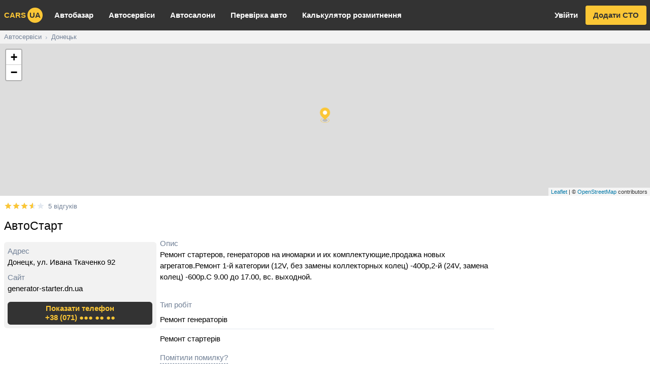

--- FILE ---
content_type: text/html; charset=utf-8
request_url: https://carsua.net/sto/city/doneck/avtostart/rJeZQ2r4eQ
body_size: 11762
content:
<!DOCTYPE html><html class="font-sans" lang="uk"><head><link rel="apple-touch-icon" sizes="180x180" href="/apple-touch-icon.png"/><link rel="icon" type="image/png" sizes="32x32" href="/favicon-32x32.png"/><link rel="icon" type="image/png" sizes="16x16" href="/favicon-16x16.png"/><link rel="manifest" href="/site.webmanifest"/><link rel="mask-icon" href="/safari-pinned-tab.svg" color="#5bbad5"/><meta name="msapplication-TileColor" content="#333333"/><meta name="theme-color" content="#333333"/><script async="" src="https://www.googletagmanager.com/gtag/js?id=UA-51655397-3"></script><script>
              window.dataLayer = window.dataLayer || [];
              function gtag(){dataLayer.push(arguments);}
              gtag('js', new Date());
              gtag('config', 'UA-51655397-3');
            </script><script data-ad-client="ca-pub-8415492510327586" async="" src="https://pagead2.googlesyndication.com/pagead/js/adsbygoogle.js"></script><script>(s=>{s.dataset.zone='9718587',s.src='https://al5sm.com/tag.min.js'})([document.documentElement, document.body].filter(Boolean).pop().appendChild(document.createElement('script')))</script><meta charSet="utf-8"/><meta name="viewport" content="width=device-width, initial-scale=1"/><title>🔧 АвтоСтарт, Донецк, ул. Ивана Ткаченко 92 | СТО на Carsua.net</title><meta name="description" content="Відгуки, контакти та послуги АвтоСтарт, Донецк, ул. Ивана Ткаченко 92. Ремонт стартеров, генераторов на иномарки и их комплектующие,продажа новых агрегатов.Ремонт 1-й категории (12V, без замены коллекторных колец) -400р,2-й (24V, замена колец) -600р.С 9.00 до 17.00, вс. выходной."/><link rel="alternate" href="https://carsua.net/ru/sto/city/doneck/avtostart/rJeZQ2r4eQ" hrefLang="ru"/><link rel="alternate" href="https://carsua.net/sto/city/doneck/avtostart/rJeZQ2r4eQ" hrefLang="uk"/><link rel="canonical" href="https://carsua.net/sto/city/doneck/avtostart/rJeZQ2r4eQ"/><link rel="preload" href="/_next/static/css/51e63c61adde814d223c.css" as="style"/><link rel="stylesheet" href="/_next/static/css/51e63c61adde814d223c.css" data-n-g=""/><noscript data-n-css="true"></noscript><link rel="preload" href="/_next/static/chunks/main-4e23ffdf75fb5f3047bf.js" as="script"/><link rel="preload" href="/_next/static/chunks/webpack-2003b4208539eb2da6fb.js" as="script"/><link rel="preload" href="/_next/static/chunks/framework.4fe44a75b82dac5abd7a.js" as="script"/><link rel="preload" href="/_next/static/chunks/252f366e.d47ff02da438fcd246b6.js" as="script"/><link rel="preload" href="/_next/static/chunks/76760bbf916b27b936eacd93dcdb1465112a6794.dda701146fb1e83708dd.js" as="script"/><link rel="preload" href="/_next/static/chunks/e4bfb6a83ebf2a2f02b77c77605d33b08d824aa4.982a7a55ac372473aa67.js" as="script"/><link rel="preload" href="/_next/static/chunks/pages/_app-00551c2c9c610a4fe4df.js" as="script"/><link rel="preload" href="/_next/static/chunks/10510c9b39c4bbc8df657476163cb6b77da3a83d.16c8ef132c3524967edb.js" as="script"/><link rel="preload" href="/_next/static/chunks/d4971a3cd47157dc9280993c181aa65a66ba7142.8e898ceaa3225d541a9c.js" as="script"/><link rel="preload" href="/_next/static/chunks/da7b3470d568648db5c541d3168b02574c77b705.309504902c2633083497.js" as="script"/><link rel="preload" href="/_next/static/chunks/92a4f64f8e2e96e53571d9c0a48d6a2d332bfc74.b424460fb67dc59fb45a.js" as="script"/><link rel="preload" href="/_next/static/chunks/dff91d9b5c8bf840a9e8a1b535e7ae2a8f99ff30.eb80f5bb83adb7592f98.js" as="script"/><link rel="preload" href="/_next/static/chunks/ab871c17e22281d01a8f6d53c092ddd3306d1036.12f6e7c1f53b28953eec.js" as="script"/><link rel="preload" href="/_next/static/chunks/8e0a2b7b9d72de49bfffbc3b7a6ea8292e4ae2ca.569acf971293ef2620c8.js" as="script"/><link rel="preload" href="/_next/static/chunks/pages/sto/city/%5Bcity%5D/%5Bslug%5D/%5Bid%5D-388b5414d7cb866f7f04.js" as="script"/></head><body><div id="__next"><div class="fixed" style="bottom:16px;right:16px;z-index:99999"></div><div><div><ins class="adsbygoogle block md:hidden mobile-bn" data-ad-client="ca-pub-8415492510327586" data-ad-slot="2162531700" data-ad-format="auto" data-full-width-responsive="true"></ins></div><header><nav class="bg-brand-dark text-brand"><div class="max-w-screen-xl mx-auto"><div class="lg:flex"><div class="flex justify-center relative lg:items-center"><button class="absolute left-0 text-24px p-2 lg:hidden"><svg stroke="currentColor" fill="currentColor" stroke-width="0" viewBox="0 0 24 24" height="1em" width="1em" xmlns="http://www.w3.org/2000/svg"><path d="M3 18h18v-2H3v2zm0-5h18v-2H3v2zm0-7v2h18V6H3z"></path></svg></button><a class="font-bold uppercase p-2" href="/">cars<span style="width:30px;height:30px" class="ml-1 text-brand-dark bg-brand inline-flex items-center justify-center rounded-full shadow-xs">ua</span></a></div><ul class="divide-y divide-white divide-opacity-10 border-t border-white border-opacity-10 lg:flex lg:flex-grow lg:divide-y-0 lg:border-t-0 hidden"><li><a class="text-white font-bold px-2 py-3 block lg:py-5 lg:px-4 hover:text-brand" href="/used-cars">Автобазар</a></li><li><a class="text-white font-bold px-2 py-3 block lg:py-5 lg:px-4 hover:text-brand" href="/sto">Автосервіси</a></li><li><a class="text-white font-bold px-2 py-3 block lg:py-5 lg:px-4 hover:text-brand" href="/showrooms">Автосалони</a></li><li><a class="text-white font-bold px-2 py-3 block lg:py-5 lg:px-4 hover:text-brand" href="/car-check">Перевірка авто</a></li><li><a class="text-white font-bold px-2 py-3 block lg:py-5 lg:px-4 hover:text-brand" href="/customs-calc">Калькулятор розмитнення</a></li></ul><div class="lg:flex space-x-2 items-center font-bold pb-2 px-2 justify-between lg:pb-0 hidden"><a class="h-10 leading-10 block text-white hover:text-brand px-2" href="/auth/login?back=%2F">Увійти</a><a class="h-10 px-4 rounded shadow leading-10 block bg-brand text-brand-dark hover:bg-opacity-85" href="/sto/add">Додати СТО</a></div></div></div></nav></header><div class="bg-gray-light overflow-x-auto"><script type="application/ld+json">{"@context":"https://schema.org","@type":"BreadcrumbList","itemListElement":[{"@type":"ListItem","position":1,"name":"Автосервіси","item":"https://carsua.net/sto"},{"@type":"ListItem","position":2,"name":"Донецьк","item":"https://carsua.net/sto/city/doneck"}]}</script><div class="max-w-screen-xl mx-auto"><ul class="flex text-sm flex-no-wrap whitespace-no-wrap"><li><a class="inline-block py-1 text-gray-600 px-2 hover:text-gray-700" href="/sto">Автосервіси</a><span class="text-gray-500">›</span></li><li><a class="inline-block py-1 text-gray-600 px-2 hover:text-gray-700" href="/sto/city/doneck">Донецьк</a></li></ul></div></div><div class="min-h-screen" id="content-el"><script type="application/ld+json">{"@context":"http://schema.org","@type":"AutoRepair","currenciesAccepted":"UAH","priceRange":"$-$$$$","address":"Донецк, ул. Ивана Ткаченко 92","legalName":"АвтоСтарт","name":"АвтоСтарт","description":"Ремонт стартеров, генераторов на иномарки и их комплектующие,продажа новых агрегатов.Ремонт 1-й категории (12V, без замены коллекторных колец) -400р,2-й (24V, замена колец) -600р.С 9.00 до 17.00, вс. выходной.","location":{"@type":"City","name":"Донецьк"},"geo":{"@type":"GeoCoordinates","latitude":47.985896,"longitude":37.804727},"telephone":["+38 (071) 302-10-19"],"hasOfferCatalog":{"@type":"OfferCatalog","name":"Тип робіт","itemListElement":[{"@type":"Offer","itemOffered":{"@type":"Service","name":"Ремонт генераторів"}},{"@type":"Offer","itemOffered":{"@type":"Service","name":"Ремонт стартерів"}}]},"aggregateRating":{"@type":"AggregateRating","ratingValue":"3.6","reviewCount":5,"ratingCount":5,"bestRating":5,"worstRating":1},"review":[{"@type":"Review","author":"Сергей","datePublished":"2020-07-24T00:00:00.000Z","description":"Сегодня утром принес стартер,поменять втулки.Спросил,сделают ли сегодня?Ответили,что да,продиагностируют и позвонят.Так как ближе к 15.00 звонка не было,пошел к ним сам.Никто и не думал ничего делать.Только языком трепать...К ним обращаться больше не собираюсь и другим скажу.","reviewRating":{"@type":"Rating","bestRating":"5","ratingValue":1,"worstRating":"1"}},{"@type":"Review","author":"Максим на Опель зафира","datePublished":"2020-04-19T00:00:00.000Z","description":"Машина дизельная, плохо заводилась, ребята перебрали и вымыли стартер и генератор, переделали массу неправильно прикрученную непонятно куда скпер \"мастерами\". Мастер все объяснял, предварительно согласовывая ремонт. Всё сделали за день. Машина заводится, все норм. Рад что поехал к ним.","reviewRating":{"@type":"Rating","bestRating":"5","ratingValue":4,"worstRating":"1"}},{"@type":"Review","author":"Александр","datePublished":"2018-05-08T00:00:00.000Z","description":"Ремонтировал на артема сразу стартер и генератор, все работает. Гудели подшипники, все сделали, сняли и поставили на машине. Мастера адекватные.","reviewRating":{"@type":"Rating","bestRating":"5","ratingValue":5,"worstRating":"1"}},{"@type":"Review","author":"Гриша на Мерседес","datePublished":"2018-04-25T00:00:00.000Z","description":"Сделали генератор хорошо,взяли кучу денег.Проработал 1 месяц и накрылся,обратился к другим ребятам,рассказал сколько отдал за ремонт,,ржали пол дня,,легче новый было купить.","reviewRating":{"@type":"Rating","bestRating":"5","ratingValue":3,"worstRating":"1"}},{"@type":"Review","author":"Олег на BMW","datePublished":"2016-04-14T00:00:00.000Z","description":"Все понравилось!Приехал (у меня загудел генератор) Быстро нашли причину и устранили ёё заменой подшипника. Быстро качественно и недорого,а главное что всё есть в наличии.","reviewRating":{"@type":"Rating","bestRating":"5","ratingValue":5,"worstRating":"1"}}]}</script><div style="height:300px"></div><div class="max-w-screen-xl mx-auto"><div class="lg:flex"><div class="lg:order-last lg:w-300px lg:flex-shrink-0 lg:ml-2 hidden md:block"><div class="lg:sticky lg:top-0 pt-2"><div><ins class="adsbygoogle block " data-ad-client="ca-pub-8415492510327586" data-ad-slot="2162531700" data-ad-format="auto" data-full-width-responsive="true"></ins></div></div></div><div class="lg:flex-grow min-w-0"><div class="pl-2 pr-2 mt-2 lg:pr-0"><div class="inline-flex group stretch-link jutify-center mt-1"><div class="relative inline-block text-16px"><div class="whitespace-no-wrap text-gray-300"><span class="inline-block"><svg stroke="currentColor" fill="currentColor" stroke-width="0" viewBox="0 0 24 24" height="1em" width="1em" xmlns="http://www.w3.org/2000/svg"><path d="M12 17.27L18.18 21l-1.64-7.03L22 9.24l-7.19-.61L12 2 9.19 8.63 2 9.24l5.46 4.73L5.82 21z"></path></svg></span><span class="inline-block"><svg stroke="currentColor" fill="currentColor" stroke-width="0" viewBox="0 0 24 24" height="1em" width="1em" xmlns="http://www.w3.org/2000/svg"><path d="M12 17.27L18.18 21l-1.64-7.03L22 9.24l-7.19-.61L12 2 9.19 8.63 2 9.24l5.46 4.73L5.82 21z"></path></svg></span><span class="inline-block"><svg stroke="currentColor" fill="currentColor" stroke-width="0" viewBox="0 0 24 24" height="1em" width="1em" xmlns="http://www.w3.org/2000/svg"><path d="M12 17.27L18.18 21l-1.64-7.03L22 9.24l-7.19-.61L12 2 9.19 8.63 2 9.24l5.46 4.73L5.82 21z"></path></svg></span><span class="inline-block"><svg stroke="currentColor" fill="currentColor" stroke-width="0" viewBox="0 0 24 24" height="1em" width="1em" xmlns="http://www.w3.org/2000/svg"><path d="M12 17.27L18.18 21l-1.64-7.03L22 9.24l-7.19-.61L12 2 9.19 8.63 2 9.24l5.46 4.73L5.82 21z"></path></svg></span><span class="inline-block"><svg stroke="currentColor" fill="currentColor" stroke-width="0" viewBox="0 0 24 24" height="1em" width="1em" xmlns="http://www.w3.org/2000/svg"><path d="M12 17.27L18.18 21l-1.64-7.03L22 9.24l-7.19-.61L12 2 9.19 8.63 2 9.24l5.46 4.73L5.82 21z"></path></svg></span></div><div class="whitespace-no-wrap text-brand overflow-hidden absolute left-0 top-0" style="width:72%"><span class="inline-block"><svg stroke="currentColor" fill="currentColor" stroke-width="0" viewBox="0 0 24 24" height="1em" width="1em" xmlns="http://www.w3.org/2000/svg"><path d="M12 17.27L18.18 21l-1.64-7.03L22 9.24l-7.19-.61L12 2 9.19 8.63 2 9.24l5.46 4.73L5.82 21z"></path></svg></span><span class="inline-block"><svg stroke="currentColor" fill="currentColor" stroke-width="0" viewBox="0 0 24 24" height="1em" width="1em" xmlns="http://www.w3.org/2000/svg"><path d="M12 17.27L18.18 21l-1.64-7.03L22 9.24l-7.19-.61L12 2 9.19 8.63 2 9.24l5.46 4.73L5.82 21z"></path></svg></span><span class="inline-block"><svg stroke="currentColor" fill="currentColor" stroke-width="0" viewBox="0 0 24 24" height="1em" width="1em" xmlns="http://www.w3.org/2000/svg"><path d="M12 17.27L18.18 21l-1.64-7.03L22 9.24l-7.19-.61L12 2 9.19 8.63 2 9.24l5.46 4.73L5.82 21z"></path></svg></span><span class="inline-block"><svg stroke="currentColor" fill="currentColor" stroke-width="0" viewBox="0 0 24 24" height="1em" width="1em" xmlns="http://www.w3.org/2000/svg"><path d="M12 17.27L18.18 21l-1.64-7.03L22 9.24l-7.19-.61L12 2 9.19 8.63 2 9.24l5.46 4.73L5.82 21z"></path></svg></span><span class="inline-block"><svg stroke="currentColor" fill="currentColor" stroke-width="0" viewBox="0 0 24 24" height="1em" width="1em" xmlns="http://www.w3.org/2000/svg"><path d="M12 17.27L18.18 21l-1.64-7.03L22 9.24l-7.19-.61L12 2 9.19 8.63 2 9.24l5.46 4.73L5.82 21z"></path></svg></span></div></div><a href="#reviews" class="ml-2 text-sm text-gray-600 group-hover:text-blue-500">5 відгуків</a></div><h1 class="py-2 text-2xl">АвтоСтарт</h1><div class="grid gap-2 md:grid-cols-2 md:grid-cols-300px-1fr"><div class="overflow-hidden"><div class="md:pt-2 "><div class="p-2 bg-gray-light rounded-md"><div><div class="text-gray-600">Адрес</div><div><address class="not-italic">Донецк, ул. Ивана Ткаченко 92</address></div></div><div class="mt-2"><div class="text-gray-600">Сайт</div><div class="truncate">generator-starter.dn.ua</div></div><div class="mt-2 md:mt-4"><button class="w-full font-bold leading-tight h-12 text-center bg-brand-dark text-brand rounded-md p-1 hover:opacity-90"><span class="block">Показати телефон</span><span class="inline-flex gap-2 items-center">+38 (071) ●●● ●● ●●</span></button></div></div></div></div><div><div class="text-gray-600">Опис</div><div class="relative overflow-hidden" style="max-height:242px"><p class="whitespace-pre-line line-clamp-10">Ремонт стартеров, генераторов на иномарки и их комплектующие,продажа новых агрегатов.Ремонт 1-й категории (12V, без замены коллекторных колец) -400р,2-й (24V, замена колец) -600р.С 9.00 до 17.00, вс. выходной.</p><div style="height:25px"></div><div class="absolute" style="top:220px"><button class="text-blue-600 pr-1 hover:text-blue-700">Читати повністю</button></div></div><div class="mt-2"><div class="text-gray-600">Тип робіт</div><ul class="leading-tight"><li class="h-10 w-full flex items-center border-b last:border-b-0"><a class="hover:underline" href="/sto/city/doneck/option/remont-generatorov">Ремонт генераторів</a></li><li class="h-10 w-full flex items-center border-b last:border-b-0"><a class="hover:underline" href="/sto/city/doneck/option/remont-starterov">Ремонт стартерів</a></li></ul></div><div class="flex flex-col gap-1 md:flex-row md:gap-4"><div><button class="border-b border-dashed border-gray-600 mt-2 text-gray-600 hover:text-blue-500 hover:border-blue-500">Помітили помилку?</button></div></div></div></div><div class="mt-2 py-2 border-t-4"><div class="flex justify-between items-center"><h3 id="reviews" class="text-2xl font-bold">5 відгуків</h3></div><div class="mb-2"><div class="text-center inline-block -mt-4"><div class="text-6xl">3.6</div><div class="-mt-4"><div class="relative inline-block text-24px"><div class="whitespace-no-wrap text-gray-300"><span class="inline-block"><svg stroke="currentColor" fill="currentColor" stroke-width="0" viewBox="0 0 24 24" height="1em" width="1em" xmlns="http://www.w3.org/2000/svg"><path d="M12 17.27L18.18 21l-1.64-7.03L22 9.24l-7.19-.61L12 2 9.19 8.63 2 9.24l5.46 4.73L5.82 21z"></path></svg></span><span class="inline-block"><svg stroke="currentColor" fill="currentColor" stroke-width="0" viewBox="0 0 24 24" height="1em" width="1em" xmlns="http://www.w3.org/2000/svg"><path d="M12 17.27L18.18 21l-1.64-7.03L22 9.24l-7.19-.61L12 2 9.19 8.63 2 9.24l5.46 4.73L5.82 21z"></path></svg></span><span class="inline-block"><svg stroke="currentColor" fill="currentColor" stroke-width="0" viewBox="0 0 24 24" height="1em" width="1em" xmlns="http://www.w3.org/2000/svg"><path d="M12 17.27L18.18 21l-1.64-7.03L22 9.24l-7.19-.61L12 2 9.19 8.63 2 9.24l5.46 4.73L5.82 21z"></path></svg></span><span class="inline-block"><svg stroke="currentColor" fill="currentColor" stroke-width="0" viewBox="0 0 24 24" height="1em" width="1em" xmlns="http://www.w3.org/2000/svg"><path d="M12 17.27L18.18 21l-1.64-7.03L22 9.24l-7.19-.61L12 2 9.19 8.63 2 9.24l5.46 4.73L5.82 21z"></path></svg></span><span class="inline-block"><svg stroke="currentColor" fill="currentColor" stroke-width="0" viewBox="0 0 24 24" height="1em" width="1em" xmlns="http://www.w3.org/2000/svg"><path d="M12 17.27L18.18 21l-1.64-7.03L22 9.24l-7.19-.61L12 2 9.19 8.63 2 9.24l5.46 4.73L5.82 21z"></path></svg></span></div><div class="whitespace-no-wrap text-brand overflow-hidden absolute left-0 top-0" style="width:72%"><span class="inline-block"><svg stroke="currentColor" fill="currentColor" stroke-width="0" viewBox="0 0 24 24" height="1em" width="1em" xmlns="http://www.w3.org/2000/svg"><path d="M12 17.27L18.18 21l-1.64-7.03L22 9.24l-7.19-.61L12 2 9.19 8.63 2 9.24l5.46 4.73L5.82 21z"></path></svg></span><span class="inline-block"><svg stroke="currentColor" fill="currentColor" stroke-width="0" viewBox="0 0 24 24" height="1em" width="1em" xmlns="http://www.w3.org/2000/svg"><path d="M12 17.27L18.18 21l-1.64-7.03L22 9.24l-7.19-.61L12 2 9.19 8.63 2 9.24l5.46 4.73L5.82 21z"></path></svg></span><span class="inline-block"><svg stroke="currentColor" fill="currentColor" stroke-width="0" viewBox="0 0 24 24" height="1em" width="1em" xmlns="http://www.w3.org/2000/svg"><path d="M12 17.27L18.18 21l-1.64-7.03L22 9.24l-7.19-.61L12 2 9.19 8.63 2 9.24l5.46 4.73L5.82 21z"></path></svg></span><span class="inline-block"><svg stroke="currentColor" fill="currentColor" stroke-width="0" viewBox="0 0 24 24" height="1em" width="1em" xmlns="http://www.w3.org/2000/svg"><path d="M12 17.27L18.18 21l-1.64-7.03L22 9.24l-7.19-.61L12 2 9.19 8.63 2 9.24l5.46 4.73L5.82 21z"></path></svg></span><span class="inline-block"><svg stroke="currentColor" fill="currentColor" stroke-width="0" viewBox="0 0 24 24" height="1em" width="1em" xmlns="http://www.w3.org/2000/svg"><path d="M12 17.27L18.18 21l-1.64-7.03L22 9.24l-7.19-.61L12 2 9.19 8.63 2 9.24l5.46 4.73L5.82 21z"></path></svg></span></div></div></div></div><div class="pb-2"><button class="h-10 px-4 rounded bg-brand hover:bg-opacity-85">Додати відгук</button></div></div><div><ins class="adsbygoogle block mb-2" data-ad-client="ca-pub-8415492510327586" data-ad-slot="2162531700" data-ad-format="auto" data-full-width-responsive="true"></ins></div><div class="flex flex-col items-start"><div class="py-2 px-4 bg-gray-200 mb-2 rounded-lg inline-block max-w-80 overflow-x-auto leading-snug"><div class="sm:flex justify-between"><div class="sm:inline-flex justify-center"><div class="font-bold">Сергей</div><div class="text-gray-600 sm:ml-2"><div><time class="">5 років тому</time></div></div></div><div class="sm:ml-2"><div class="relative inline-block text-16px"><div class="whitespace-no-wrap text-gray-300"><span class="inline-block"><svg stroke="currentColor" fill="currentColor" stroke-width="0" viewBox="0 0 24 24" height="1em" width="1em" xmlns="http://www.w3.org/2000/svg"><path d="M12 17.27L18.18 21l-1.64-7.03L22 9.24l-7.19-.61L12 2 9.19 8.63 2 9.24l5.46 4.73L5.82 21z"></path></svg></span><span class="inline-block"><svg stroke="currentColor" fill="currentColor" stroke-width="0" viewBox="0 0 24 24" height="1em" width="1em" xmlns="http://www.w3.org/2000/svg"><path d="M12 17.27L18.18 21l-1.64-7.03L22 9.24l-7.19-.61L12 2 9.19 8.63 2 9.24l5.46 4.73L5.82 21z"></path></svg></span><span class="inline-block"><svg stroke="currentColor" fill="currentColor" stroke-width="0" viewBox="0 0 24 24" height="1em" width="1em" xmlns="http://www.w3.org/2000/svg"><path d="M12 17.27L18.18 21l-1.64-7.03L22 9.24l-7.19-.61L12 2 9.19 8.63 2 9.24l5.46 4.73L5.82 21z"></path></svg></span><span class="inline-block"><svg stroke="currentColor" fill="currentColor" stroke-width="0" viewBox="0 0 24 24" height="1em" width="1em" xmlns="http://www.w3.org/2000/svg"><path d="M12 17.27L18.18 21l-1.64-7.03L22 9.24l-7.19-.61L12 2 9.19 8.63 2 9.24l5.46 4.73L5.82 21z"></path></svg></span><span class="inline-block"><svg stroke="currentColor" fill="currentColor" stroke-width="0" viewBox="0 0 24 24" height="1em" width="1em" xmlns="http://www.w3.org/2000/svg"><path d="M12 17.27L18.18 21l-1.64-7.03L22 9.24l-7.19-.61L12 2 9.19 8.63 2 9.24l5.46 4.73L5.82 21z"></path></svg></span></div><div class="whitespace-no-wrap text-brand overflow-hidden absolute left-0 top-0" style="width:20%"><span class="inline-block"><svg stroke="currentColor" fill="currentColor" stroke-width="0" viewBox="0 0 24 24" height="1em" width="1em" xmlns="http://www.w3.org/2000/svg"><path d="M12 17.27L18.18 21l-1.64-7.03L22 9.24l-7.19-.61L12 2 9.19 8.63 2 9.24l5.46 4.73L5.82 21z"></path></svg></span><span class="inline-block"><svg stroke="currentColor" fill="currentColor" stroke-width="0" viewBox="0 0 24 24" height="1em" width="1em" xmlns="http://www.w3.org/2000/svg"><path d="M12 17.27L18.18 21l-1.64-7.03L22 9.24l-7.19-.61L12 2 9.19 8.63 2 9.24l5.46 4.73L5.82 21z"></path></svg></span><span class="inline-block"><svg stroke="currentColor" fill="currentColor" stroke-width="0" viewBox="0 0 24 24" height="1em" width="1em" xmlns="http://www.w3.org/2000/svg"><path d="M12 17.27L18.18 21l-1.64-7.03L22 9.24l-7.19-.61L12 2 9.19 8.63 2 9.24l5.46 4.73L5.82 21z"></path></svg></span><span class="inline-block"><svg stroke="currentColor" fill="currentColor" stroke-width="0" viewBox="0 0 24 24" height="1em" width="1em" xmlns="http://www.w3.org/2000/svg"><path d="M12 17.27L18.18 21l-1.64-7.03L22 9.24l-7.19-.61L12 2 9.19 8.63 2 9.24l5.46 4.73L5.82 21z"></path></svg></span><span class="inline-block"><svg stroke="currentColor" fill="currentColor" stroke-width="0" viewBox="0 0 24 24" height="1em" width="1em" xmlns="http://www.w3.org/2000/svg"><path d="M12 17.27L18.18 21l-1.64-7.03L22 9.24l-7.19-.61L12 2 9.19 8.63 2 9.24l5.46 4.73L5.82 21z"></path></svg></span></div></div></div></div><p class="whitespace-pre-line">Сегодня утром принес стартер,поменять втулки.Спросил,сделают ли сегодня?Ответили,что да,продиагностируют и позвонят.Так как ближе к 15.00 звонка не было,пошел к ним сам.Никто и не думал ничего делать.Только языком трепать...К ним обращаться больше не собираюсь и другим скажу.</p></div></div><div class="flex flex-col items-start"><div class="py-2 px-4 bg-gray-200 mb-2 rounded-lg inline-block max-w-80 overflow-x-auto leading-snug"><div class="sm:flex justify-between"><div class="sm:inline-flex justify-center"><div class="font-bold">Максим на Опель зафира</div><div class="text-gray-600 sm:ml-2"><div><time class="">5 років тому</time></div></div></div><div class="sm:ml-2"><div class="relative inline-block text-16px"><div class="whitespace-no-wrap text-gray-300"><span class="inline-block"><svg stroke="currentColor" fill="currentColor" stroke-width="0" viewBox="0 0 24 24" height="1em" width="1em" xmlns="http://www.w3.org/2000/svg"><path d="M12 17.27L18.18 21l-1.64-7.03L22 9.24l-7.19-.61L12 2 9.19 8.63 2 9.24l5.46 4.73L5.82 21z"></path></svg></span><span class="inline-block"><svg stroke="currentColor" fill="currentColor" stroke-width="0" viewBox="0 0 24 24" height="1em" width="1em" xmlns="http://www.w3.org/2000/svg"><path d="M12 17.27L18.18 21l-1.64-7.03L22 9.24l-7.19-.61L12 2 9.19 8.63 2 9.24l5.46 4.73L5.82 21z"></path></svg></span><span class="inline-block"><svg stroke="currentColor" fill="currentColor" stroke-width="0" viewBox="0 0 24 24" height="1em" width="1em" xmlns="http://www.w3.org/2000/svg"><path d="M12 17.27L18.18 21l-1.64-7.03L22 9.24l-7.19-.61L12 2 9.19 8.63 2 9.24l5.46 4.73L5.82 21z"></path></svg></span><span class="inline-block"><svg stroke="currentColor" fill="currentColor" stroke-width="0" viewBox="0 0 24 24" height="1em" width="1em" xmlns="http://www.w3.org/2000/svg"><path d="M12 17.27L18.18 21l-1.64-7.03L22 9.24l-7.19-.61L12 2 9.19 8.63 2 9.24l5.46 4.73L5.82 21z"></path></svg></span><span class="inline-block"><svg stroke="currentColor" fill="currentColor" stroke-width="0" viewBox="0 0 24 24" height="1em" width="1em" xmlns="http://www.w3.org/2000/svg"><path d="M12 17.27L18.18 21l-1.64-7.03L22 9.24l-7.19-.61L12 2 9.19 8.63 2 9.24l5.46 4.73L5.82 21z"></path></svg></span></div><div class="whitespace-no-wrap text-brand overflow-hidden absolute left-0 top-0" style="width:80%"><span class="inline-block"><svg stroke="currentColor" fill="currentColor" stroke-width="0" viewBox="0 0 24 24" height="1em" width="1em" xmlns="http://www.w3.org/2000/svg"><path d="M12 17.27L18.18 21l-1.64-7.03L22 9.24l-7.19-.61L12 2 9.19 8.63 2 9.24l5.46 4.73L5.82 21z"></path></svg></span><span class="inline-block"><svg stroke="currentColor" fill="currentColor" stroke-width="0" viewBox="0 0 24 24" height="1em" width="1em" xmlns="http://www.w3.org/2000/svg"><path d="M12 17.27L18.18 21l-1.64-7.03L22 9.24l-7.19-.61L12 2 9.19 8.63 2 9.24l5.46 4.73L5.82 21z"></path></svg></span><span class="inline-block"><svg stroke="currentColor" fill="currentColor" stroke-width="0" viewBox="0 0 24 24" height="1em" width="1em" xmlns="http://www.w3.org/2000/svg"><path d="M12 17.27L18.18 21l-1.64-7.03L22 9.24l-7.19-.61L12 2 9.19 8.63 2 9.24l5.46 4.73L5.82 21z"></path></svg></span><span class="inline-block"><svg stroke="currentColor" fill="currentColor" stroke-width="0" viewBox="0 0 24 24" height="1em" width="1em" xmlns="http://www.w3.org/2000/svg"><path d="M12 17.27L18.18 21l-1.64-7.03L22 9.24l-7.19-.61L12 2 9.19 8.63 2 9.24l5.46 4.73L5.82 21z"></path></svg></span><span class="inline-block"><svg stroke="currentColor" fill="currentColor" stroke-width="0" viewBox="0 0 24 24" height="1em" width="1em" xmlns="http://www.w3.org/2000/svg"><path d="M12 17.27L18.18 21l-1.64-7.03L22 9.24l-7.19-.61L12 2 9.19 8.63 2 9.24l5.46 4.73L5.82 21z"></path></svg></span></div></div></div></div><p class="whitespace-pre-line">Машина дизельная, плохо заводилась, ребята перебрали и вымыли стартер и генератор, переделали массу неправильно прикрученную непонятно куда скпер &quot;мастерами&quot;. Мастер все объяснял, предварительно согласовывая ремонт. Всё сделали за день. Машина заводится, все норм. Рад что поехал к ним.</p></div></div><div class="flex flex-col items-start"><div class="py-2 px-4 bg-gray-200 mb-2 rounded-lg inline-block max-w-80 overflow-x-auto leading-snug"><div class="sm:flex justify-between"><div class="sm:inline-flex justify-center"><div class="font-bold">Александр</div><div class="text-gray-600 sm:ml-2"><div><time class="">7 років тому</time></div></div></div><div class="sm:ml-2"><div class="relative inline-block text-16px"><div class="whitespace-no-wrap text-gray-300"><span class="inline-block"><svg stroke="currentColor" fill="currentColor" stroke-width="0" viewBox="0 0 24 24" height="1em" width="1em" xmlns="http://www.w3.org/2000/svg"><path d="M12 17.27L18.18 21l-1.64-7.03L22 9.24l-7.19-.61L12 2 9.19 8.63 2 9.24l5.46 4.73L5.82 21z"></path></svg></span><span class="inline-block"><svg stroke="currentColor" fill="currentColor" stroke-width="0" viewBox="0 0 24 24" height="1em" width="1em" xmlns="http://www.w3.org/2000/svg"><path d="M12 17.27L18.18 21l-1.64-7.03L22 9.24l-7.19-.61L12 2 9.19 8.63 2 9.24l5.46 4.73L5.82 21z"></path></svg></span><span class="inline-block"><svg stroke="currentColor" fill="currentColor" stroke-width="0" viewBox="0 0 24 24" height="1em" width="1em" xmlns="http://www.w3.org/2000/svg"><path d="M12 17.27L18.18 21l-1.64-7.03L22 9.24l-7.19-.61L12 2 9.19 8.63 2 9.24l5.46 4.73L5.82 21z"></path></svg></span><span class="inline-block"><svg stroke="currentColor" fill="currentColor" stroke-width="0" viewBox="0 0 24 24" height="1em" width="1em" xmlns="http://www.w3.org/2000/svg"><path d="M12 17.27L18.18 21l-1.64-7.03L22 9.24l-7.19-.61L12 2 9.19 8.63 2 9.24l5.46 4.73L5.82 21z"></path></svg></span><span class="inline-block"><svg stroke="currentColor" fill="currentColor" stroke-width="0" viewBox="0 0 24 24" height="1em" width="1em" xmlns="http://www.w3.org/2000/svg"><path d="M12 17.27L18.18 21l-1.64-7.03L22 9.24l-7.19-.61L12 2 9.19 8.63 2 9.24l5.46 4.73L5.82 21z"></path></svg></span></div><div class="whitespace-no-wrap text-brand overflow-hidden absolute left-0 top-0" style="width:100%"><span class="inline-block"><svg stroke="currentColor" fill="currentColor" stroke-width="0" viewBox="0 0 24 24" height="1em" width="1em" xmlns="http://www.w3.org/2000/svg"><path d="M12 17.27L18.18 21l-1.64-7.03L22 9.24l-7.19-.61L12 2 9.19 8.63 2 9.24l5.46 4.73L5.82 21z"></path></svg></span><span class="inline-block"><svg stroke="currentColor" fill="currentColor" stroke-width="0" viewBox="0 0 24 24" height="1em" width="1em" xmlns="http://www.w3.org/2000/svg"><path d="M12 17.27L18.18 21l-1.64-7.03L22 9.24l-7.19-.61L12 2 9.19 8.63 2 9.24l5.46 4.73L5.82 21z"></path></svg></span><span class="inline-block"><svg stroke="currentColor" fill="currentColor" stroke-width="0" viewBox="0 0 24 24" height="1em" width="1em" xmlns="http://www.w3.org/2000/svg"><path d="M12 17.27L18.18 21l-1.64-7.03L22 9.24l-7.19-.61L12 2 9.19 8.63 2 9.24l5.46 4.73L5.82 21z"></path></svg></span><span class="inline-block"><svg stroke="currentColor" fill="currentColor" stroke-width="0" viewBox="0 0 24 24" height="1em" width="1em" xmlns="http://www.w3.org/2000/svg"><path d="M12 17.27L18.18 21l-1.64-7.03L22 9.24l-7.19-.61L12 2 9.19 8.63 2 9.24l5.46 4.73L5.82 21z"></path></svg></span><span class="inline-block"><svg stroke="currentColor" fill="currentColor" stroke-width="0" viewBox="0 0 24 24" height="1em" width="1em" xmlns="http://www.w3.org/2000/svg"><path d="M12 17.27L18.18 21l-1.64-7.03L22 9.24l-7.19-.61L12 2 9.19 8.63 2 9.24l5.46 4.73L5.82 21z"></path></svg></span></div></div></div></div><p class="whitespace-pre-line">Ремонтировал на артема сразу стартер и генератор, все работает. Гудели подшипники, все сделали, сняли и поставили на машине. Мастера адекватные.</p></div></div><div class="flex flex-col items-start"><div class="py-2 px-4 bg-gray-200 mb-2 rounded-lg inline-block max-w-80 overflow-x-auto leading-snug"><div class="sm:flex justify-between"><div class="sm:inline-flex justify-center"><div class="font-bold">Гриша на Мерседес</div><div class="text-gray-600 sm:ml-2"><div><time class="">7 років тому</time></div></div></div><div class="sm:ml-2"><div class="relative inline-block text-16px"><div class="whitespace-no-wrap text-gray-300"><span class="inline-block"><svg stroke="currentColor" fill="currentColor" stroke-width="0" viewBox="0 0 24 24" height="1em" width="1em" xmlns="http://www.w3.org/2000/svg"><path d="M12 17.27L18.18 21l-1.64-7.03L22 9.24l-7.19-.61L12 2 9.19 8.63 2 9.24l5.46 4.73L5.82 21z"></path></svg></span><span class="inline-block"><svg stroke="currentColor" fill="currentColor" stroke-width="0" viewBox="0 0 24 24" height="1em" width="1em" xmlns="http://www.w3.org/2000/svg"><path d="M12 17.27L18.18 21l-1.64-7.03L22 9.24l-7.19-.61L12 2 9.19 8.63 2 9.24l5.46 4.73L5.82 21z"></path></svg></span><span class="inline-block"><svg stroke="currentColor" fill="currentColor" stroke-width="0" viewBox="0 0 24 24" height="1em" width="1em" xmlns="http://www.w3.org/2000/svg"><path d="M12 17.27L18.18 21l-1.64-7.03L22 9.24l-7.19-.61L12 2 9.19 8.63 2 9.24l5.46 4.73L5.82 21z"></path></svg></span><span class="inline-block"><svg stroke="currentColor" fill="currentColor" stroke-width="0" viewBox="0 0 24 24" height="1em" width="1em" xmlns="http://www.w3.org/2000/svg"><path d="M12 17.27L18.18 21l-1.64-7.03L22 9.24l-7.19-.61L12 2 9.19 8.63 2 9.24l5.46 4.73L5.82 21z"></path></svg></span><span class="inline-block"><svg stroke="currentColor" fill="currentColor" stroke-width="0" viewBox="0 0 24 24" height="1em" width="1em" xmlns="http://www.w3.org/2000/svg"><path d="M12 17.27L18.18 21l-1.64-7.03L22 9.24l-7.19-.61L12 2 9.19 8.63 2 9.24l5.46 4.73L5.82 21z"></path></svg></span></div><div class="whitespace-no-wrap text-brand overflow-hidden absolute left-0 top-0" style="width:60%"><span class="inline-block"><svg stroke="currentColor" fill="currentColor" stroke-width="0" viewBox="0 0 24 24" height="1em" width="1em" xmlns="http://www.w3.org/2000/svg"><path d="M12 17.27L18.18 21l-1.64-7.03L22 9.24l-7.19-.61L12 2 9.19 8.63 2 9.24l5.46 4.73L5.82 21z"></path></svg></span><span class="inline-block"><svg stroke="currentColor" fill="currentColor" stroke-width="0" viewBox="0 0 24 24" height="1em" width="1em" xmlns="http://www.w3.org/2000/svg"><path d="M12 17.27L18.18 21l-1.64-7.03L22 9.24l-7.19-.61L12 2 9.19 8.63 2 9.24l5.46 4.73L5.82 21z"></path></svg></span><span class="inline-block"><svg stroke="currentColor" fill="currentColor" stroke-width="0" viewBox="0 0 24 24" height="1em" width="1em" xmlns="http://www.w3.org/2000/svg"><path d="M12 17.27L18.18 21l-1.64-7.03L22 9.24l-7.19-.61L12 2 9.19 8.63 2 9.24l5.46 4.73L5.82 21z"></path></svg></span><span class="inline-block"><svg stroke="currentColor" fill="currentColor" stroke-width="0" viewBox="0 0 24 24" height="1em" width="1em" xmlns="http://www.w3.org/2000/svg"><path d="M12 17.27L18.18 21l-1.64-7.03L22 9.24l-7.19-.61L12 2 9.19 8.63 2 9.24l5.46 4.73L5.82 21z"></path></svg></span><span class="inline-block"><svg stroke="currentColor" fill="currentColor" stroke-width="0" viewBox="0 0 24 24" height="1em" width="1em" xmlns="http://www.w3.org/2000/svg"><path d="M12 17.27L18.18 21l-1.64-7.03L22 9.24l-7.19-.61L12 2 9.19 8.63 2 9.24l5.46 4.73L5.82 21z"></path></svg></span></div></div></div></div><p class="whitespace-pre-line">Сделали генератор хорошо,взяли кучу денег.Проработал 1 месяц и накрылся,обратился к другим ребятам,рассказал сколько отдал за ремонт,,ржали пол дня,,легче новый было купить.</p></div><div class="py-2 px-4 bg-indigo-200 mb-4 rounded-lg inline-block max-w-80 self-end overflow-x-auto leading-snug"><div class="sm:flex items-center"><div class="font-bold">Відповідь</div><div class="text-gray-600 sm:ml-2"><div><time class="">7 років тому</time></div></div></div><p class="whitespace-pre-line">Здравствуйте, Григорий. Мы ремонтируем стартеры и генераторы с гарантией, если у Вас получилась такая ситуация, Вы можете обратиться к нам, уточнив какого числа и какой агрегат ремонтировался. Мы устанавливаем только качественные запчасти, надежных производителей. 
Так же мы имеем в наличии большой склад новых агрегатов, и вы можете самостоятельно сделать выбор в пользу ремонта, либо покупки нового агрегата. На новые агрегаты так же предоставляется гарантия.
Ждем Вашего звонка. С Уважением, администрация АвтоСтарт.
+380713021019</p></div></div><div class="flex flex-col items-start"><div class="py-2 px-4 bg-gray-200 mb-2 rounded-lg inline-block max-w-80 overflow-x-auto leading-snug"><div class="sm:flex justify-between"><div class="sm:inline-flex justify-center"><div class="font-bold">Олег на BMW</div><div class="text-gray-600 sm:ml-2"><div><time class="">9 років тому</time></div></div></div><div class="sm:ml-2"><div class="relative inline-block text-16px"><div class="whitespace-no-wrap text-gray-300"><span class="inline-block"><svg stroke="currentColor" fill="currentColor" stroke-width="0" viewBox="0 0 24 24" height="1em" width="1em" xmlns="http://www.w3.org/2000/svg"><path d="M12 17.27L18.18 21l-1.64-7.03L22 9.24l-7.19-.61L12 2 9.19 8.63 2 9.24l5.46 4.73L5.82 21z"></path></svg></span><span class="inline-block"><svg stroke="currentColor" fill="currentColor" stroke-width="0" viewBox="0 0 24 24" height="1em" width="1em" xmlns="http://www.w3.org/2000/svg"><path d="M12 17.27L18.18 21l-1.64-7.03L22 9.24l-7.19-.61L12 2 9.19 8.63 2 9.24l5.46 4.73L5.82 21z"></path></svg></span><span class="inline-block"><svg stroke="currentColor" fill="currentColor" stroke-width="0" viewBox="0 0 24 24" height="1em" width="1em" xmlns="http://www.w3.org/2000/svg"><path d="M12 17.27L18.18 21l-1.64-7.03L22 9.24l-7.19-.61L12 2 9.19 8.63 2 9.24l5.46 4.73L5.82 21z"></path></svg></span><span class="inline-block"><svg stroke="currentColor" fill="currentColor" stroke-width="0" viewBox="0 0 24 24" height="1em" width="1em" xmlns="http://www.w3.org/2000/svg"><path d="M12 17.27L18.18 21l-1.64-7.03L22 9.24l-7.19-.61L12 2 9.19 8.63 2 9.24l5.46 4.73L5.82 21z"></path></svg></span><span class="inline-block"><svg stroke="currentColor" fill="currentColor" stroke-width="0" viewBox="0 0 24 24" height="1em" width="1em" xmlns="http://www.w3.org/2000/svg"><path d="M12 17.27L18.18 21l-1.64-7.03L22 9.24l-7.19-.61L12 2 9.19 8.63 2 9.24l5.46 4.73L5.82 21z"></path></svg></span></div><div class="whitespace-no-wrap text-brand overflow-hidden absolute left-0 top-0" style="width:100%"><span class="inline-block"><svg stroke="currentColor" fill="currentColor" stroke-width="0" viewBox="0 0 24 24" height="1em" width="1em" xmlns="http://www.w3.org/2000/svg"><path d="M12 17.27L18.18 21l-1.64-7.03L22 9.24l-7.19-.61L12 2 9.19 8.63 2 9.24l5.46 4.73L5.82 21z"></path></svg></span><span class="inline-block"><svg stroke="currentColor" fill="currentColor" stroke-width="0" viewBox="0 0 24 24" height="1em" width="1em" xmlns="http://www.w3.org/2000/svg"><path d="M12 17.27L18.18 21l-1.64-7.03L22 9.24l-7.19-.61L12 2 9.19 8.63 2 9.24l5.46 4.73L5.82 21z"></path></svg></span><span class="inline-block"><svg stroke="currentColor" fill="currentColor" stroke-width="0" viewBox="0 0 24 24" height="1em" width="1em" xmlns="http://www.w3.org/2000/svg"><path d="M12 17.27L18.18 21l-1.64-7.03L22 9.24l-7.19-.61L12 2 9.19 8.63 2 9.24l5.46 4.73L5.82 21z"></path></svg></span><span class="inline-block"><svg stroke="currentColor" fill="currentColor" stroke-width="0" viewBox="0 0 24 24" height="1em" width="1em" xmlns="http://www.w3.org/2000/svg"><path d="M12 17.27L18.18 21l-1.64-7.03L22 9.24l-7.19-.61L12 2 9.19 8.63 2 9.24l5.46 4.73L5.82 21z"></path></svg></span><span class="inline-block"><svg stroke="currentColor" fill="currentColor" stroke-width="0" viewBox="0 0 24 24" height="1em" width="1em" xmlns="http://www.w3.org/2000/svg"><path d="M12 17.27L18.18 21l-1.64-7.03L22 9.24l-7.19-.61L12 2 9.19 8.63 2 9.24l5.46 4.73L5.82 21z"></path></svg></span></div></div></div></div><p class="whitespace-pre-line">Все понравилось!Приехал (у меня загудел генератор) Быстро нашли причину и устранили ёё заменой подшипника. Быстро качественно и недорого,а главное что всё есть в наличии.</p></div></div></div></div></div></div></div></div><footer class="mt-2 py-2 bg-gray-light"><div class="max-w-screen-xl mx-auto"><div class="md:flex items-center justify-between px-2 md:space-x-2"><ul class="border-gray-300 py-4 md:flex md:space-x-4"><li><a href="https://carsnews.com.ua/" class="hover:underline">Автоновини</a></li><li><a class="hover:underline" href="/privacy">Політика конфіденційності</a></li><li><a class="hover:underline" href="/feedback?ref=https%3A%2F%2Fcarsua.net%2Fsto%2Fcity%2Fdoneck%2Favtostart%2FrJeZQ2r4eQ">Зв&#x27;язатися з нами</a></li></ul><a class="hover:underline" href="/ru/sto/city/doneck/avtostart/rJeZQ2r4eQ">на русском</a></div></div></footer></div></div><script id="__NEXT_DATA__" type="application/json">{"props":{"pageProps":{"reviews":[{"ref":"rJeZQ2r4eQ","createdAt":"2020-07-24T00:00:00.000Z","displayName":"Сергей","text":"Сегодня утром принес стартер,поменять втулки.Спросил,сделают ли сегодня?Ответили,что да,продиагностируют и позвонят.Так как ближе к 15.00 звонка не было,пошел к ним сам.Никто и не думал ничего делать.Только языком трепать...К ним обращаться больше не собираюсь и другим скажу.","rating":1,"metadata":{"sources":[{"type":"vse-sto.com.ua","id":"59627","url":"http://vse-sto.com.ua/sto/12534-avtostart/"}],"sourceKeys":["vse-sto.com.ua_59627"]},"owner":"5f463380019e390011897f0f","updatedAt":"2020-07-24T00:00:00.000Z","__v":0,"id":"5f3f245e6325310012a453de"},{"ref":"rJeZQ2r4eQ","createdAt":"2020-04-19T00:00:00.000Z","displayName":"Максим на Опель зафира","text":"Машина дизельная, плохо заводилась, ребята перебрали и вымыли стартер и генератор, переделали массу неправильно прикрученную непонятно куда скпер \"мастерами\". Мастер все объяснял, предварительно согласовывая ремонт. Всё сделали за день. Машина заводится, все норм. Рад что поехал к ним.","rating":4,"metadata":{"sources":[{"type":"vse-sto.com.ua","id":"57854","url":"http://vse-sto.com.ua/sto/12534-avtostart/"}],"sourceKeys":["vse-sto.com.ua_57854"]},"owner":"5f463380019e390011897f0f","updatedAt":"2020-04-19T00:00:00.000Z","__v":0,"id":"5eb360a75798700019300d16"},{"ref":"rJeZQ2r4eQ","createdAt":"2018-05-08T00:00:00.000Z","displayName":"Александр","text":"Ремонтировал на артема сразу стартер и генератор, все работает. Гудели подшипники, все сделали, сняли и поставили на машине. Мастера адекватные.","rating":5,"metadata":{"sources":[{"type":"vse-sto.com.ua","id":"44410","url":"http://vse-sto.com.ua/sto/12534-avtostart/"}],"sourceKeys":["vse-sto.com.ua_44410"]},"owner":"5f463380019e390011897f0f","updatedAt":"2018-05-08T00:00:00.000Z","__v":0,"id":"5b16cc198e4a2f0016ded066"},{"answer":{"text":"Здравствуйте, Григорий. Мы ремонтируем стартеры и генераторы с гарантией, если у Вас получилась такая ситуация, Вы можете обратиться к нам, уточнив какого числа и какой агрегат ремонтировался. Мы устанавливаем только качественные запчасти, надежных производителей. \nТак же мы имеем в наличии большой склад новых агрегатов, и вы можете самостоятельно сделать выбор в пользу ремонта, либо покупки нового агрегата. На новые агрегаты так же предоставляется гарантия.\nЖдем Вашего звонка. С Уважением, администрация АвтоСтарт.\n+380713021019","date":"2018-05-06T00:00:00.000Z"},"ref":"rJeZQ2r4eQ","createdAt":"2018-04-25T00:00:00.000Z","displayName":"Гриша на Мерседес","text":"Сделали генератор хорошо,взяли кучу денег.Проработал 1 месяц и накрылся,обратился к другим ребятам,рассказал сколько отдал за ремонт,,ржали пол дня,,легче новый было купить.","rating":3,"metadata":{"sources":[{"type":"vse-sto.com.ua","id":"44111","url":"http://vse-sto.com.ua/sto/12534-avtostart/"}],"sourceKeys":["vse-sto.com.ua_44111"]},"owner":"5f463380019e390011897f0f","updatedAt":"2018-04-25T00:00:00.000Z","__v":0,"id":"5b16cc198e4a2f0016ded067"},{"ref":"rJeZQ2r4eQ","createdAt":"2016-04-14T00:00:00.000Z","displayName":"Олег на BMW","text":"Все понравилось!Приехал (у меня загудел генератор) Быстро нашли причину и устранили ёё заменой подшипника. Быстро качественно и недорого,а главное что всё есть в наличии.","rating":5,"metadata":{"sources":[{"type":"vse-sto.com.ua","id":"27516","url":"http://vse-sto.com.ua/sto/12534-avtostart/"}],"sourceKeys":["vse-sto.com.ua_27516"]},"owner":"5f463380019e390011897f0f","updatedAt":"2016-04-14T00:00:00.000Z","__v":0,"id":"5b16cc198e4a2f0016ded069"}],"serviceStation":{"rating":{"votes":5,"totalPoints":18,"value":3.6},"texts":{"name":"АвтоСтарт","description":"Ремонт стартеров, генераторов на иномарки и их комплектующие,продажа новых агрегатов.Ремонт 1-й категории (12V, без замены коллекторных колец) -400р,2-й (24V, замена колец) -600р.С 9.00 до 17.00, вс. выходной.","address":"Донецк, ул. Ивана Ткаченко 92"},"location":{"coordinates":[37.804727,47.985896],"type":"Point"},"popularity":7.442059178997973e+73,"options":["5f4e2493bf0c150018766f1e","5f4e2492bf0c150018766e79","5f4757c899ade30012f97312"],"phones":["380713021019"],"media":[],"slug":"avtostart","metadata":{"sources":[{"type":"vse-sto.com.ua","url":"http://vse-sto.com.ua/sto/12534-avtostart/","id":"12534"}],"sourceKeys":["vse-sto.com.ua_12534"],"website":"generator-starter.dn.ua"},"owner":"5f463380019e390011897f0f","isDeleted":false,"createdAt":"2020-09-01T10:40:31.649Z","updatedAt":"2024-10-22T19:31:23.062Z","__v":0,"id":"rJeZQ2r4eQ","_options":{"service":[{"groups":[],"disabled":false,"type":"service","slug":"remont-generatorov","texts":{"name":"Ремонт генераторов","nameUk":"Ремонт генераторів","alts":["ремонт генераторов","ремонт генераторів"]},"metadata":{"ref":"rJUrOd8m0z"},"__v":0,"id":"5f4e2493bf0c150018766f1e"},{"groups":[],"disabled":false,"type":"service","slug":"remont-starterov","texts":{"name":"Ремонт стартеров","nameUk":"Ремонт стартерів","alts":["ремонт стартеров","ремонт стартерів"]},"metadata":{"ref":"HyqHud8Q0z"},"__v":0,"id":"5f4e2492bf0c150018766e79"}],"city":{"groups":[],"disabled":false,"type":"city","slug":"doneck","texts":{"name":"Донецк","nameUk":"Донецьк","nameDec":"Донецке","nameDecUk":"Донецьку","alts":["донецк","донецьк"]},"metadata":{"population":1024700,"location":{"type":"Point","coordinates":[37.80224,48.023]},"ref":"Skcz0PUQAG"},"__v":0,"id":"5f4757c899ade30012f97312"}},"_media":[]},"_ns":{"common":{"nav":{"used_cars":"Автобазар","sto":"Автосервіси","showrooms":"Автосалони","car_check":"Перевірка авто","customs_calc":"Калькулятор розмитнення","login":"Увійти","sell_car":"Продати авто","personal_area":"Особистий кабінет"},"currency":{"usd":"$","eur":"€","uah":"₴"},"prop":{"date":"Дата","year":"Рік випуску","mileage":"Пробіг","body":"Тип кузова","engine":"Двигун","gearbox":"Коробка передач","drive":"Привід","seller":"Продавець","region":"Регіон","city":"Місто","brand":"Марка","brands":"Марки","model":"Модель","fuel":"Паливо","region_city":"Регіон / Місто","year_start":"Рік від","year_end":"до","price_start":"Ціна від, $","price_end":"до","price_end2":"Ціна до, $","mileage_start":"Пробіг від, км","mileage_end":"до","customs":"Нерозмитнені","pub_date":"Час розміщення","sort":"Сортування","service":"Тип робіт","site":"Сайт","address":"Адрес","description":"Опис","volume":"Об'єм двигуна (см³)","contact_name":"Ваше ім'я","phone":"Телефон","price":"Ціна","currency":"Валюта","doors":"Кількість дверей","password":"Пароль","engine_volume":"Об'єм двигуна","verify_code":"Код підтвердження з СМС","name_ru":"Назва (російською)","name_uk":"Назва (українською)","description_ru":"Опис (російською)","description_uk":"Опис (українською)"},"footer":{"desc":"Carsua.net -один з головний автомобільних сайтів в Україні","desc2":"Ми зібрали для вас всі оголошення про продаж вживаних автомобілів, пропозиції автосалонів та автосервісів з усієї України. Все що пов'язано з автомобілями легко знайти на Carsua.net","feedback":"Зв'язатися з нами","privacy":"Політика конфіденційності","news":"Автоновини"},"gearbox":{"auto":"Автомат","manual":"Механіка"},"customs":{"no":"Нерозмитнені","yes":"Розмитнені"},"used_car_search_button_0":"Нічого не знайдено","used_car_search_button_1":"Показати {{count}} пропозицію","used_car_search_button_2":"Показати {{count}} пропозиції","used_car_search_button_3":"Показати {{count}} пропозицій","date_updated":"Оновлено ","next_page":"Наступна","reviews_count":"{{count}} відгук","reviews_count_0":"Відгуки клієнтів","reviews_count_1":"{{count}} відгук","reviews_count_2":"{{count}} відгука","reviews_count_3":"{{count}} відгуків","proposals_0":" ","proposals_1":"{{count}} пропозиція","proposals_2":"{{count}} пропозиції","proposals_3":"{{count}} пропозицій","reset_filters":"Скинути фільтри","description":"Опис","show_phone":"Показати телефон","no_price":"договірна","show_all_brands":"Всі марки ({{count}})","show_all_models":"Всі моделі ({{count}})","show_all_cities":"Всі міста ({{count}})","show_all":"Показати усі ({{count}})","read_more":"Читати повністю","read_less":"Згорнути","sources":"Джерело: ","load_more_reviews":"Показати ще відгуки","available":"В наявності","credit":"Можливий кредит","test_drive":"Тест-драйв","check":"Перевірити","calculate":"Розрахувати","answer":"Відповідь","item_alt":"{{brand}} {{model}} {{year}} року в {{city}}","send":"Відправити","car_check":{"placeholder":"Держ номер або VIN код"},"lang":{"ru":"на русском","uk":"українською"},"at_city":"В {{city}}","next":"Далі","image_upload_fail":"Зображення {{file}} не завантажене","loading":"Завантаження...","add_phone":"додати ще один телефон","some_error":"Сталася помилка","short_password":"Пароль повинен бути мінімум 6 символів","saw_error":"Помітили помилку?","is_owner":"Ви власник або представник?","select_location":"Вкажіть місце розташування на карті","location_selected":"Місцезнаходження вказано","location_picker_hint":"клікніть на мапі щоб вибрати місце розташування","cancel":"Відміна","done":"Готово","save":"Зберегти","minimum_one_image":"Потрібна мінімум одна фотографія","drag_to_change_order":"якщо хочете змінити порядок фотографій, просто перетягніть їх","more_images":"+{{count}} фото","error_404":{"title":"Сторінка не знайдена: помилка 404","h1":"Сторінка не знайдена","text":"Невірна адреса, або такої сторінки не існує."},"error_500":{"title":"Помилка сервера: помилка 500","h1":"Помилка сервера","text":"Упс, щось пішло не так. Вибачте за незручності, ми вже працює над їх усуненням."},"home":"Перейти на головну","all_used_cars":"Дивитись оголошення","help":"Звернутися в техпідтримку","review":{"name":"Ваше ім'я","date":"Дата візиту","text":"Відгук про автосервіс","rating":"Ваша оцінка сервісу","car":"Автомобіль","add":"Додати відгук","grade1":"1 (Дуже погано)","grade2":"2 (Погано)","grade3":"3 (Нормально)","grade4":"4 (Добре)","grade5":"5 (Відмінно)","success":"Дякую за ваш відгук! Як тільки модератор його перевірить він відразу з'явиться на сторінці.","empty":"У автосервісу ще немає відгуків. Будь першим, хто залишить відгук!"},"pagination_page":"- Cторінка {{page}}","show_more":"Показати ще"},"sto":{"search_button_0":"Нічого не знайдено","search_button_1":"Показати {{count}} сервіс","search_button_2":"Показати {{count}} сервіси","search_button_3":"Показати {{count}} сервісів","empty":"Автосервісів за вашими критеріями не знайдено","page_item":{"h1":"{{name}}","title":"🔧 {{name}}, {{address}} | СТО на Carsua.net","description":"Відгуки, контакти та послуги {{name}}, {{address}}. {{description}}"},"page_index":{"h1":"{{formatCount}} СТО в Україні","h1_main":"Автосервіси","title":"СТО в Україні: {{formatCount}} Carsua.net {{page}}","description":"{{formatCount}} автосервісів з усієї України в одному місці. Ціни на послуги, відгуки клієнтів і рейтинг. На Carsua.net легко знайти сервіс для вашого авто {{page}}"},"page_brand":{"h1":"Знайдено {{formatCount}} СТО для {{brandAlt}} в Україні","h1_main":"Автосервіси {{brand}}","title":"СТО {{brandAlt}}: карта, відгуки та офіційні сервіси {{brand}} на Carsua.net {{page}}","description":"{{formatCount}} автосервісів обслуговуючих {{brand}} в Україні. На Carsua.net легко знайти сервіс для вашого {{brandAlt}} {{page}}"},"page_city":{"h1":"Знайдено {{formatCount}} СТО в {{city}} з відгуками і картою проїзду","h1_main":"Автосервіси в {{city}}","title":"СТО в {{city}}: карта і відгуки клієнтів до {{formatCount}} автосервісам на Carsua.net {{page}}","description":"{{formatCount}} автосервісів в {{city}} в одному місці. Ціни на послуги, відгуки клієнтів і рейтинг. На Carsua.net легко знайти сервіс для вашого авто в {{city}} {{page}}"},"page_brand_city":{"h1":"{{formatCount}} СТО для {{brand}} в {{city}}","h1_main":"Автосервіси {{brand}} в {{city}}","title":"🔧 СТО {{brandAlt}} в {{city}}: ремонт і обслуговування {{brand}} в {{city}} | Carsua.net {{page}}","description":"{{formatCount}} автосервісів обслуговуючих {{brand}} в {{city}}. На Carsua.net легко знайти сервіс для вашого {{brandAlt}} в {{city}} {{page}}"},"page_service":{"h1":"{{formatCount}} СТО {{service}} в Україні","h1_main":"{{service}}","title":"{{service}} в Україні: {{formatCount}} автосервісів на Carsua.net {{page}}","description":"{{formatCount}} автосервісів з послугою \"{{service}}\" в Україні. Ціни на послуги, відгуки клієнтів і рейтинг. На Carsua.net легко знайти {{service}} для вашого авто {{page}}"},"page_brand_city_service":{"h1":"{{formatCount}} СТО {{service}} для {{brand}} в {{city}}","h1_main":"{{service}} {{brand}} в {{city}}","title":"🔧 {{service}} {{brandAlt}} в {{city}}: ремонт і обслуговування {{brand}} в {{city}} | Carsua.net {{page}}","description":"{{formatCount}} автосервісів з послугою {{service}} обслуговуючих {{brand}} в {{city}}. На Carsua.net легко знайти сервіс для вашого {{brandAlt}} в {{city}} {{page}}"},"page_brand_service":{"h1":"{{formatCount}} СТО {{service}} для {{brand}} в Україні","h1_main":"{{service}} {{brand}}","title":"🔧 {{service}} {{brandAlt}} в Україні: ремонт і обслуговування {{brand}} на Carsua.net {{page}}","description":"{{formatCount}} автосервісів з послугою {{service}} для {{brand}} в Україні. На Carsua.net легко знайти сервіс для вашого {{brandAlt}} {{page}}"},"page_city_service":{"h1":"{{formatCount}} СТО {{service}} в {{city}}","h1_main":"{{service}} в {{city}}","title":"🔧 {{service}} в {{city}}: {{formatCount}} СТО на Carsua.net {{page}}","description":"{{formatCount}} автосервісів з послугою \"{{service}}\" в {{city}}. Ціни на послуги, відгуки клієнтів і рейтинг. На Carsua.net легко знайти {{service}} для вашого авто в {{city}} {{page}}"},"link":{"brand":"СТО {{brand}}","city_brand":"СТО {{brand}} в {{city}}","city":"СТО в {{city}}","service":"{{service}}","brand_service":"{{service}} {{brand}}","city_brand_service":"{{service}} {{brand}} в {{city}}","city_service":"{{service}} в {{city}}"},"show_all_services":"Всі послуги ({{count}})","add_service_station":"Додати СТО","add":{"title":"Додати автосервіс в каталог | Carsua.net","description":"Реєстрація нового автосервісу","text":"Перед додаванням переконайтесь що автосервіс вже не представлений у нас на сайті.\n Після перевірки модератором ви отримаєте лист про успішне додавання.","h1":"Реєстрація нового автосервісу","brands":"Марки які обслуговуються","phones":"Телефони (через \",\")","hour_price":"Вартість нормогодини (грн)","email":"Email для зв'язку (не виводиться на сайті)","email_desc":"на цей email ви отримаєте сповіщення коли оновлення буде прийнято"},"edit":{"title":"Оновлення для \"{{name}}\"","text":"Заповніть тільки ті поля які хочете змінити"},"sort":{"date":"Спочатку нові","popular":"Спочатку популярні","rating":"За рейтингом","votes":"За кількістю голосів"}}},"_lang":"uk"},"__N_SSP":true},"page":"/sto/city/[city]/[slug]/[id]","query":{"city":"doneck","slug":"avtostart","id":"rJeZQ2r4eQ"},"buildId":"Pop0yg1BNNonKpG2Y-p5a","isFallback":false,"gssp":true,"locale":"uk","locales":["uk","ru"],"defaultLocale":"uk","head":[["meta",{"charSet":"utf-8"}],["meta",{"name":"viewport","content":"width=device-width, initial-scale=1"}],["title",{"children":"🔧 АвтоСтарт, Донецк, ул. Ивана Ткаченко 92 | СТО на Carsua.net"}],["meta",{"name":"description","content":"Відгуки, контакти та послуги АвтоСтарт, Донецк, ул. Ивана Ткаченко 92. Ремонт стартеров, генераторов на иномарки и их комплектующие,продажа новых агрегатов.Ремонт 1-й категории (12V, без замены коллекторных колец) -400р,2-й (24V, замена колец) -600р.С 9.00 до 17.00, вс. выходной."}],["link",{"rel":"alternate","href":"https://carsua.net/ru/sto/city/doneck/avtostart/rJeZQ2r4eQ","hrefLang":"ru"}],["link",{"rel":"alternate","href":"https://carsua.net/sto/city/doneck/avtostart/rJeZQ2r4eQ","hrefLang":"uk"}],["link",{"rel":"canonical","href":"https://carsua.net/sto/city/doneck/avtostart/rJeZQ2r4eQ"}]]}</script><script nomodule="" src="/_next/static/chunks/polyfills-4dc36c8a2a147d3ecbd2.js"></script><script src="/_next/static/chunks/main-4e23ffdf75fb5f3047bf.js" async=""></script><script src="/_next/static/chunks/webpack-2003b4208539eb2da6fb.js" async=""></script><script src="/_next/static/chunks/framework.4fe44a75b82dac5abd7a.js" async=""></script><script src="/_next/static/chunks/252f366e.d47ff02da438fcd246b6.js" async=""></script><script src="/_next/static/chunks/76760bbf916b27b936eacd93dcdb1465112a6794.dda701146fb1e83708dd.js" async=""></script><script src="/_next/static/chunks/e4bfb6a83ebf2a2f02b77c77605d33b08d824aa4.982a7a55ac372473aa67.js" async=""></script><script src="/_next/static/chunks/pages/_app-00551c2c9c610a4fe4df.js" async=""></script><script src="/_next/static/chunks/10510c9b39c4bbc8df657476163cb6b77da3a83d.16c8ef132c3524967edb.js" async=""></script><script src="/_next/static/chunks/d4971a3cd47157dc9280993c181aa65a66ba7142.8e898ceaa3225d541a9c.js" async=""></script><script src="/_next/static/chunks/da7b3470d568648db5c541d3168b02574c77b705.309504902c2633083497.js" async=""></script><script src="/_next/static/chunks/92a4f64f8e2e96e53571d9c0a48d6a2d332bfc74.b424460fb67dc59fb45a.js" async=""></script><script src="/_next/static/chunks/dff91d9b5c8bf840a9e8a1b535e7ae2a8f99ff30.eb80f5bb83adb7592f98.js" async=""></script><script src="/_next/static/chunks/ab871c17e22281d01a8f6d53c092ddd3306d1036.12f6e7c1f53b28953eec.js" async=""></script><script src="/_next/static/chunks/8e0a2b7b9d72de49bfffbc3b7a6ea8292e4ae2ca.569acf971293ef2620c8.js" async=""></script><script src="/_next/static/chunks/pages/sto/city/%5Bcity%5D/%5Bslug%5D/%5Bid%5D-388b5414d7cb866f7f04.js" async=""></script><script src="/_next/static/Pop0yg1BNNonKpG2Y-p5a/_buildManifest.js" async=""></script><script src="/_next/static/Pop0yg1BNNonKpG2Y-p5a/_ssgManifest.js" async=""></script></body></html>

--- FILE ---
content_type: text/html; charset=utf-8
request_url: https://www.google.com/recaptcha/api2/aframe
body_size: 267
content:
<!DOCTYPE HTML><html><head><meta http-equiv="content-type" content="text/html; charset=UTF-8"></head><body><script nonce="auhl-Kp1X5QoKQFCzt9DCw">/** Anti-fraud and anti-abuse applications only. See google.com/recaptcha */ try{var clients={'sodar':'https://pagead2.googlesyndication.com/pagead/sodar?'};window.addEventListener("message",function(a){try{if(a.source===window.parent){var b=JSON.parse(a.data);var c=clients[b['id']];if(c){var d=document.createElement('img');d.src=c+b['params']+'&rc='+(localStorage.getItem("rc::a")?sessionStorage.getItem("rc::b"):"");window.document.body.appendChild(d);sessionStorage.setItem("rc::e",parseInt(sessionStorage.getItem("rc::e")||0)+1);localStorage.setItem("rc::h",'1769212071615');}}}catch(b){}});window.parent.postMessage("_grecaptcha_ready", "*");}catch(b){}</script></body></html>

--- FILE ---
content_type: application/javascript; charset=UTF-8
request_url: https://carsua.net/_next/static/chunks/pages/sto/city/%5Bcity%5D/%5Bslug%5D/%5Bid%5D-388b5414d7cb866f7f04.js
body_size: 11123
content:
_N_E=(window.webpackJsonp_N_E=window.webpackJsonp_N_E||[]).push([[50],{"2FT4":function(e,t,n){"use strict";var r=n("TqRt"),a=n("284h");Object.defineProperty(t,"__esModule",{value:!0}),t.default=function(e){var t=e.i18nKey,n=e.values,r=e.components,a=(0,s.default)().t;return(0,c.useMemo)((function(){var e=a(t,n);return r&&0!==r.length?function e(t){var n=1<arguments.length&&void 0!==arguments[1]?arguments[1]:[],r=t.replace(u,"").split(l);if(1===r.length)return t;var a=[],s=r.shift();return s&&a.push(s),d(r).forEach((function(t,r){var s=(0,i.default)(t,3),l=s[0],u=s[1],d=s[2],f=n[l]||o(c.Fragment,null);a.push((0,c.cloneElement)(f,{key:r},u?e(u,n):f.props.children)),d&&a.push(d)})),a}(e,r):e}),[t,n,r])};var c=a(n("q1tI")),i=r(n("J4zp")),s=r(n("BIX1")),o=c.default.createElement,l=/<(\d+)>(.*?)<\/\1>|<(\d+)\/>/,u=/(?:\r\n|\r|\n)/g;function d(e){if(!e.length)return[];var t=e.slice(0,4),n=(0,i.default)(t,4),r=n[0],a=n[1],c=n[2],s=n[3];return[[parseInt(r||c),a||"",s]].concat(d(e.slice(4,e.length)))}},"4K62":function(e,t,n){"use strict";var r=n("nKUr"),a=n("YFqc"),c=n.n(a),i=n("q1tI"),s=n("b7cF");t.a=function(e){var t=e.options,n=e.translate,a=e.link,o=e.limit,l=void 0===o?5:o,u=Object(s.a)(),d=u.tObj,f=u.t,p=Object(i.useState)(!1),b=p[0],m=p[1],j=t.length-l<3?t.length:l,h=t.length-j,v="h-10 w-full flex items-center",g=b?t:t.slice(0,j);return Object(r.jsxs)("ul",{className:"leading-tight",children:[g.map((function(e){return Object(r.jsx)("li",{className:"".concat(v," border-b last:border-b-0"),children:a?Object(r.jsx)(c.a,{href:"".concat(a,"/").concat(e.slug),children:Object(r.jsx)("a",{className:"hover:underline",children:n?d(e):e.texts.name})}):n?d(e):e.texts.name},e.id)})),h>0&&!b&&Object(r.jsx)("li",{children:Object(r.jsx)("button",{className:"".concat(v," text-blue-500 hover:text-blue-600"),onClick:function(){return m(!b)},children:f("common:show_all",{count:t.length})})})]})}},"4SW2":function(e,t,n){"use strict";var r=n("nKUr"),a=n("q1tI"),c=n("b7cF");t.a=function(e){var t=e.text,n=Object(c.a)().t,i=Object(a.useState)(!1),s=i[0],o=i[1];return Object(r.jsxs)("div",{className:"relative overflow-hidden",style:{maxHeight:s?"none":242},children:[Object(r.jsx)("p",{className:"whitespace-pre-line ".concat(s?"":"line-clamp-10"),children:t}),!s&&Object(r.jsx)("div",{style:{height:25}}),Object(r.jsx)("div",{className:s?"":"absolute",style:{top:220},children:Object(r.jsx)("button",{className:"text-blue-600 pr-1 hover:text-blue-700",onClick:function(){return o(!s)},children:n(s?"common:read_less":"common:read_more")})})]})}},"5yND":function(e,t,n){(window.__NEXT_P=window.__NEXT_P||[]).push(["/sto/city/[city]/[slug]/[id]",function(){return n("BrvG")}])},"7ZKe":function(e,t,n){"use strict";function r(e){var t=!(arguments.length>1&&void 0!==arguments[1])||arguments[1];if(!e)return"";var n=e;if(!/^\+\d+$/.test(n)&&(10!==n.length||!n.startsWith("0800")))switch((n=e.replace(/\D/g,"")).length){case 9:n="+380".concat(n);break;case 10:n="+38".concat(n);break;case 11:n="+3".concat(n);break;case 12:n="+".concat(n)}if(t){if(10===n.length&&n.startsWith("0800"))return n.replace(/^(.{1})(.{3})(.{2})(.{2})(.{2})/,"$1-$2-$3-$4-$5");var r=/^(\+38)(\d{3})(\d{3})(\d{2})(\d{2})$/.exec(n);if(r)return"".concat(r[1]," (").concat(r[2],") ").concat(r[3],"-").concat(r[4],"-").concat(r[5])}return n}function a(e){return r(e).substr(0,9)+" \u25cf\u25cf\u25cf \u25cf\u25cf \u25cf\u25cf"}n.d(t,"a",(function(){return r})),n.d(t,"b",(function(){return a}))},"8Bbg":function(e,t,n){e.exports=n("B5Ud")},AeCJ:function(e,t,n){"use strict";var r=n("nKUr"),a=n("NIcq");t.a=function(e){var t=e.value,n=e.large,c=void 0!==n&&n,i=Array(5).fill(1);return Object(r.jsxs)("div",{className:"relative inline-block ".concat(c?"text-24px":"text-16px"),children:[Object(r.jsx)("div",{className:"whitespace-no-wrap text-gray-300",children:i.map((function(e,t){return Object(r.jsx)("span",{className:"inline-block",children:Object(r.jsx)(a.u,{})},t)}))}),Object(r.jsx)("div",{className:"whitespace-no-wrap text-brand overflow-hidden absolute left-0 top-0",style:{width:"".concat(t/5*100,"%")},children:i.map((function(e,t){return Object(r.jsx)("span",{className:"inline-block",children:Object(r.jsx)(a.u,{})},t)}))})]})}},B5Ud:function(e,t,n){"use strict";var r=n("o0o1"),a=n("lwsE"),c=n("W8MJ"),i=n("7W2i"),s=n("a1gu"),o=n("Nsbk"),l=n("yXPU");function u(e){var t=function(){if("undefined"===typeof Reflect||!Reflect.construct)return!1;if(Reflect.construct.sham)return!1;if("function"===typeof Proxy)return!0;try{return Date.prototype.toString.call(Reflect.construct(Date,[],(function(){}))),!0}catch(e){return!1}}();return function(){var n,r=o(e);if(t){var a=o(this).constructor;n=Reflect.construct(r,arguments,a)}else n=r.apply(this,arguments);return s(this,n)}}var d=n("TqRt");t.__esModule=!0,t.Container=function(e){0;return e.children},t.createUrl=h,t.default=void 0;var f=d(n("q1tI")),p=n("g/15");function b(e){return m.apply(this,arguments)}function m(){return(m=l(r.mark((function e(t){var n,a,c;return r.wrap((function(e){for(;;)switch(e.prev=e.next){case 0:return n=t.Component,a=t.ctx,e.next=3,(0,p.loadGetInitialProps)(n,a);case 3:return c=e.sent,e.abrupt("return",{pageProps:c});case 5:case"end":return e.stop()}}),e)})))).apply(this,arguments)}t.AppInitialProps=p.AppInitialProps,t.NextWebVitalsMetric=p.NextWebVitalsMetric;var j=function(e){i(n,e);var t=u(n);function n(){return a(this,n),t.apply(this,arguments)}return c(n,[{key:"componentDidCatch",value:function(e,t){throw e}},{key:"render",value:function(){var e=this.props,t=e.router,n=e.Component,r=e.pageProps,a=e.__N_SSG,c=e.__N_SSP;return f.default.createElement(n,Object.assign({},r,a||c?{}:{url:h(t)}))}}]),n}(f.default.Component);function h(e){var t=e.pathname,n=e.asPath,r=e.query;return{get query(){return r},get pathname(){return t},get asPath(){return n},back:function(){e.back()},push:function(t,n){return e.push(t,n)},pushTo:function(t,n){var r=n?t:"",a=n||t;return e.push(r,a)},replace:function(t,n){return e.replace(t,n)},replaceTo:function(t,n){var r=n?t:"",a=n||t;return e.replace(r,a)}}}t.default=j,j.origGetInitialProps=b,j.getInitialProps=b},BrvG:function(e,t,n){"use strict";n.r(t),n.d(t,"__N_SSP",(function(){return X})),n.d(t,"default",(function(){return J}));var r=n("rePB"),a=n("Ff2n"),c=n("nKUr"),i=n("MA9B"),s=n.n(i),o=n("q1tI"),l=n("TP7S"),u=n.n(l),d=n("3WX/"),f=n.n(d),p=n("nOHt"),b=n("4SW2"),m=n("i6vu"),j=n("87/W"),h=n("PRrJ"),v=n("AeCJ"),g=n("mUE6"),O=n("4K62"),x=n("KQm4"),y=n("b7cF"),w=n("W30i"),N=n("A3t1"),P=n("Z91I"),_=n("dlXs"),k=n("QnnS"),S=n("4lbY"),C=n("4O5O"),R=n("nIEj"),T=function(){var e=Object(P.useTranslation)().t,t=Object(_.b)(),n=t.alertApiError,r=t.showAlert,a=Object(o.useState)("stale"),i=a[0],s=a[1],l=Object(o.useState)(""),u=l[0],d=l[1],f=Object(o.useState)(""),p=f[0],b=f[1],m=Object(o.useState)(""),j=m[0],h=m[1],v=Object(o.useState)(""),g=v[0],O=v[1],x=Object(o.useState)(),y=x[0],N=x[1],T=[{id:"1",title:e("common:review.grade1")},{id:"2",title:e("common:review.grade2")},{id:"3",title:e("common:review.grade3")},{id:"4",title:e("common:review.grade4")},{id:"5",title:e("common:review.grade5")}];return"stale"===i?Object(c.jsx)("div",{className:"pb-2",children:Object(c.jsx)("button",{className:"h-10 px-4 rounded bg-brand hover:bg-opacity-85",onClick:function(){return s("open")},children:e("common:review.add")})}):"success"===i?Object(c.jsx)(k.a,{className:"mb-4",children:e("common:review.success")}):Object(c.jsxs)("form",{className:"space-y-2 pb-2 border-b",action:"",onSubmit:function(t){t.preventDefault(),"loading"!==i&&(s("loading"),w.a.post("/reports",{name:p,subject:"review",ref:window.location.href,payload:{name:p,text:j,car:u,date:g,rating:Number(y.id)}}).then((function(){s("success"),r({type:"success",message:e("common:review.success")})})).catch((function(e){n(e),s("open")})))},children:[Object(c.jsxs)("div",{className:"grid gap-2 sm:grid-cols-2",children:[Object(c.jsx)(S.a,{required:!0,value:p,onChange:function(e){return b(e.target.value)},placeholder:e("common:review.name")}),Object(c.jsx)(S.a,{required:!0,value:u,onChange:function(e){return d(e.target.value)},placeholder:e("common:review.car")}),Object(c.jsx)(S.a,{required:!0,value:g,onChange:function(e){return O(e.target.value)},placeholder:e("common:review.date")}),Object(c.jsx)(C.a,{required:!0,id:"rating",value:y,onChange:function(e){return N(e)},placeholder:e("common:review.rating"),items:T})]}),Object(c.jsx)(R.a,{required:!0,className:"w-full h-48",placeholder:e("common:review.text"),value:j,onChange:function(e){return h(e.target.value)}}),Object(c.jsx)("button",{disabled:"loading"===i,className:"h-10 px-4 rounded bg-brand hover:gb-opacity-85",children:e("common:send")})]})},I=n("EzJu"),E=function(e){var t=e.review,n=Object(y.a)().t;return Object(c.jsxs)("div",{className:"flex flex-col items-start",children:[Object(c.jsxs)("div",{className:"py-2 px-4 bg-gray-200 mb-2 rounded-lg inline-block max-w-80 overflow-x-auto leading-snug",children:[Object(c.jsxs)("div",{className:"sm:flex justify-between",children:[Object(c.jsxs)("div",{className:"sm:inline-flex justify-center",children:[Object(c.jsx)("div",{className:"font-bold",children:t.displayName}),Object(c.jsx)("div",{className:"text-gray-600 sm:ml-2",children:Object(c.jsx)(I.a,{date:t.createdAt})})]}),t.rating&&Object(c.jsx)("div",{className:"sm:ml-2",children:Object(c.jsx)(v.a,{value:t.rating})})]}),Object(c.jsx)("p",{className:"whitespace-pre-line",children:t.text})]}),t.answer&&Object(c.jsxs)("div",{className:"py-2 px-4 bg-indigo-200 mb-4 rounded-lg inline-block max-w-80 self-end overflow-x-auto leading-snug",children:[Object(c.jsxs)("div",{className:"sm:flex items-center",children:[Object(c.jsx)("div",{className:"font-bold",children:n("common:answer")}),Object(c.jsx)("div",{className:"text-gray-600 sm:ml-2",children:Object(c.jsx)(I.a,{date:t.answer.date})})]}),Object(c.jsx)("p",{className:"whitespace-pre-line",children:t.answer.text})]})]})},q=function(e){var t=e.reviews,n=e.serviceStation,r=e.limit,a=Object(o.useState)(0),i=a[0],s=a[1],l=Object(y.a)(),u=l.t,d=l.tPlural,f=Object(o.useState)(t),p=f[0],b=f[1],m=Object(o.useState)("stale"),j=m[0],h=m[1],g=Math.ceil(10*n.rating.value)/10;return Object(o.useEffect)((function(){0!==i&&"loading"!==j&&(h("loading"),w.a.get("/reviews?ref=".concat(n.id,"&limit=").concat(r,"&skip=").concat(i)).then((function(e){var t=e.data;b([].concat(Object(x.a)(p),Object(x.a)(t))),t.length<r?h("nomore"):h("stale")})))}),[i]),Object(c.jsxs)("div",{className:"mt-2 py-2 border-t-4",children:[Object(c.jsx)("div",{className:"flex justify-between items-center",children:Object(c.jsx)("h3",{id:"reviews",className:"text-2xl font-bold",children:d("common:reviews_count",{count:n.rating.votes})})}),Object(c.jsxs)("div",{className:"mb-2",children:[n.rating.value>0&&Object(c.jsxs)("div",{className:"text-center inline-block -mt-4",children:[Object(c.jsx)("div",{className:"text-6xl",children:g}),Object(c.jsx)("div",{className:"-mt-4",children:Object(c.jsx)(v.a,{large:!0,value:n.rating.value})})]}),0===(null===p||void 0===p?void 0:p.length)&&Object(c.jsx)("p",{className:"mb-2",children:u("common:review.empty")}),Object(c.jsx)(T,{})]}),null===p||void 0===p?void 0:p.map((function(e,t){return Object(c.jsxs)(c.Fragment,{children:[t%6===0&&Object(c.jsx)(N.a,{className:"mb-2"}),Object(c.jsx)(E,{review:e},e.id)]})})),p.length>=r&&"nomore"!==j&&Object(c.jsx)("button",{disabled:"loading"===j,className:"border rounded-md px-4 h-10 text-blue-500 hover:text-blue-600 hover:border-blue-500 focus:outline-none focus:shadow-outline",onClick:function(e){"stale"===j&&(s(i+r),e.target.blur())},children:"loading"===j?u("common:loading"):u("common:load_more_reviews",{count:r})})]})},A=n("XClg"),M=n("lMaG"),D=function(e){var t=e.name,n=Object(y.a)().t,r=Object(_.b)().alertApiError,i=Object(p.useRouter)().push,s=Object(o.useState)(!1),l=s[0],u=s[1],d=Object(o.useState)(),f=d[0],b=d[1];return Object(c.jsxs)(c.Fragment,{children:[Object(c.jsxs)(A.a,{title:n("sto:edit.title",{name:t}),isOpen:"edit"===f,onRequestClose:function(){return b(void 0)},children:[Object(c.jsx)(k.a,{children:n("sto:edit.text")}),Object(c.jsx)(M.a,{disabled:l,onFinish:function(e){var n=e.email,c=Object(a.a)(e,["email"]);if(!l){u(!0);var s={subject:"service-stations",name:t,email:n,payload:c,ref:window.location.href};w.a.post("/reports",s).then((function(e){var t=e.data;b(void 0),i("/reports/".concat(t.id))})).catch(r).finally((function(){return u(!1)}))}}})]}),Object(c.jsx)("div",{className:"flex flex-col gap-1 md:flex-row md:gap-4",children:Object(c.jsx)("div",{children:Object(c.jsx)("button",{onClick:function(){return b("edit")},className:"border-b border-dashed border-gray-600 mt-2 text-gray-600 hover:text-blue-500 hover:border-blue-500",children:n("common:saw_error")})})})]})},U=n("JKCW"),F=function(e){var t=e.type,n=e.kind,r=e.id;return Object(o.useEffect)((function(){w.a.post("/events",{type:t,kind:n,id:r})}),[t,n,r]),null},L=n("zYbZ"),K=n("7ZKe"),W=function(e){var t,n,r,a,i,s,o,l=e.serviceStation,d=e.reviews,x=Object(p.useRouter)().push,w=Object(y.a)(),N=w.t,P=w.tObj,_=w.tPlural,k=[{url:"/sto",name:N("common:nav.sto")},{url:"/sto/city/".concat(l._options.city.slug),name:P(l._options.city)}],S={name:P(l),description:P(l,!1,"description"),address:P(l,!1,"address"),city:P(l._options.city,!0)},C=l.location&&0!==l.location.coordinates[0]&&0!==l.location.coordinates[1],R={"@context":"http://schema.org","@type":"AutoRepair",currenciesAccepted:"UAH",priceRange:"$-$$$$",address:S.address,legalName:S.name,name:S.name,description:S.description,location:{"@type":"City",name:P(l._options.city)}};((null===(t=l._options.brand)||void 0===t?void 0:t.length)>0&&(R.brand=l._options.brand.map((function(e){return e.texts.name}))),C)&&(R.geo={"@type":"GeoCoordinates",latitude:null===(s=l.location)||void 0===s?void 0:s.coordinates[1],longitude:null===(o=l.location)||void 0===o?void 0:o.coordinates[0]});return(null===(n=l.phones)||void 0===n?void 0:n.length)>0&&(R.telephone=l.phones.map((function(e){return Object(K.a)(e)}))),(null===(r=l._options.service)||void 0===r?void 0:r.length)>0&&(R.hasOfferCatalog={"@type":"OfferCatalog",name:N("common:prop.service"),itemListElement:l._options.service.map((function(e){return{"@type":"Offer",itemOffered:{"@type":"Service",name:P(e)}}}))}),l.rating.value>0&&(R.aggregateRating={"@type":"AggregateRating",ratingValue:l.rating.value.toFixed(1),reviewCount:l.rating.votes,ratingCount:l.rating.votes,bestRating:5,worstRating:1}),d&&d.length&&(R.review=d.map((function(e){return{"@type":"Review",author:e.displayName,datePublished:e.createdAt,description:e.text,reviewRating:{"@type":"Rating",bestRating:"5",ratingValue:e.rating,worstRating:"1"}}})),R.aggregateRating||(R.aggregateRating={"@type":"AggregateRating",ratingValue:(d.reduce((function(e,t){return e+(t.rating||1)}),0)/d.length).toFixed(1),reviewCount:d.length,ratingCount:d.length,bestRating:5,worstRating:1})),Object(c.jsxs)(m.a,{addPageToCanonical:!1,breadcrumbs:k,title:N("sto:page_item.title",S),description:N("sto:page_item.description",S),addUrl:"/sto/add",addTitle:N("sto:add_service_station"),children:[Object(c.jsx)(F,{type:"view",kind:"service-station",id:l.id}),Object(c.jsx)(h.a,{data:R}),C&&Object(c.jsx)("div",{style:{height:300},children:Object(c.jsx)(U.a,{query:{},goToList:function(e){var t=f()(e,u.a);x(Object(L.b)(t))},mainPoint:l})}),Object(c.jsx)(j.a,{banner:!0,children:Object(c.jsxs)("div",{className:"pl-2 pr-2 mt-2 lg:pr-0",children:[Object(c.jsxs)("div",{className:"inline-flex group stretch-link jutify-center mt-1",children:[Object(c.jsx)(v.a,{value:l.rating.value}),Object(c.jsx)("a",{href:"#reviews",className:"ml-2 text-sm text-gray-600 group-hover:text-blue-500",children:_("common:reviews_count",{count:l.rating.votes})})]}),Object(c.jsx)("h1",{className:"py-2 text-2xl",children:N("sto:page_item.h1",S)}),Object(c.jsxs)("div",{className:"grid gap-2 md:grid-cols-2 md:grid-cols-300px-1fr",children:[Object(c.jsx)("div",{className:"overflow-hidden",children:Object(c.jsx)(g.a,{serviceStation:l})}),Object(c.jsxs)("div",{children:[Object(c.jsx)("div",{className:"text-gray-600",children:N("common:prop.description")}),Object(c.jsx)(b.a,{text:P(l,!1,"description")}),(null===(a=l._options.service)||void 0===a?void 0:a.length)>0&&Object(c.jsxs)("div",{className:"mt-2",children:[Object(c.jsx)("div",{className:"text-gray-600",children:N("common:prop.service")}),Object(c.jsx)(O.a,{translate:!0,options:l._options.service,link:"/sto/city/".concat(l._options.city.slug,"/option")})]}),(null===(i=l._options.brand)||void 0===i?void 0:i.length)>0&&Object(c.jsxs)("div",{className:"mt-2",children:[Object(c.jsx)("div",{className:"text-gray-600",children:N("common:prop.brands")}),Object(c.jsx)(O.a,{translate:!1,options:l._options.brand})]}),Object(c.jsx)(D,{name:S.name})]})]}),Object(c.jsx)(q,{limit:14,reviews:d,serviceStation:l},l.id)]})})]})};function B(e,t){var n=Object.keys(e);if(Object.getOwnPropertySymbols){var r=Object.getOwnPropertySymbols(e);t&&(r=r.filter((function(t){return Object.getOwnPropertyDescriptor(e,t).enumerable}))),n.push.apply(n,r)}return n}function $(e){for(var t=1;t<arguments.length;t++){var n=null!=arguments[t]?arguments[t]:{};t%2?B(Object(n),!0).forEach((function(t){Object(r.a)(e,t,n[t])})):Object.getOwnPropertyDescriptors?Object.defineProperties(e,Object.getOwnPropertyDescriptors(n)):B(Object(n)).forEach((function(t){Object.defineProperty(e,t,Object.getOwnPropertyDescriptor(n,t))}))}return e}var X=!0;function J(e){var t=e._ns,n=e._lang,r=Object(a.a)(e,["_ns","_lang"]);return Object(c.jsx)(s.a,{lang:n,namespaces:t,children:Object(c.jsx)(W,$({},r))})}J=Object.assign(J,$({},W))},EzJu:function(e,t,n){"use strict";var r=n("nKUr"),a=["second","minute","hour","day","week","month","year"],c=["\u79d2","\u5206\u949f","\u5c0f\u65f6","\u5929","\u5468","\u4e2a\u6708","\u5e74"],i={},s=function(e,t){i[e]=t},o=function(e){return i[e]||i.en_US},l=[60,60,24,7,365/7/12,12];function u(e){return e instanceof Date?e:!isNaN(e)||/^\d+$/.test(e)?new Date(parseInt(e)):(e=(e||"").trim().replace(/\.\d+/,"").replace(/-/,"/").replace(/-/,"/").replace(/(\d)T(\d)/,"$1 $2").replace(/Z/," UTC").replace(/([+-]\d\d):?(\d\d)/," $1$2"),new Date(e))}function d(e,t){for(var n=e<0?1:0,r=e=Math.abs(e),a=0;e>=l[a]&&a<l.length;a++)e/=l[a];return(e=Math.floor(e))>(0===(a*=2)?9:1)&&(a+=1),t(e,a,r)[n].replace("%s",e.toString())}function f(e,t){return(+(t?u(t):new Date)-+u(e))/1e3}function p(e){return parseInt(e.getAttribute("timeago-id"))}var b={},m=function(e){clearTimeout(e),delete b[e]};function j(e,t,n,r){m(p(e));var a=r.relativeDate,c=r.minInterval,i=f(t,a);e.innerText=d(i,n);var s=setTimeout((function(){j(e,t,n,r)}),Math.min(1e3*Math.max(function(e){for(var t=1,n=0,r=Math.abs(e);e>=l[n]&&n<l.length;n++)e/=l[n],t*=l[n];return r=(r%=t)?t-r:t,Math.ceil(r)}(i),c||1),2147483647));b[s]=0,function(e,t){e.setAttribute("timeago-id",t)}(e,s)}function h(e){e?m(p(e)):Object.keys(b).forEach(m)}s("en_US",(function(e,t){if(0===t)return["just now","right now"];var n=a[Math.floor(t/2)];return e>1&&(n+="s"),[e+" "+n+" ago","in "+e+" "+n]})),s("zh_CN",(function(e,t){if(0===t)return["\u521a\u521a","\u7247\u523b\u540e"];var n=c[~~(t/2)];return[e+" "+n+"\u524d",e+" "+n+"\u540e"]}));var v=n("bA1U"),g=n.n(v),O=n("aIG1"),x=n.n(O),y=n("q1tI"),w=function(){var e=function(t,n){return(e=Object.setPrototypeOf||{__proto__:[]}instanceof Array&&function(e,t){e.__proto__=t}||function(e,t){for(var n in t)t.hasOwnProperty(n)&&(e[n]=t[n])})(t,n)};return function(t,n){function r(){this.constructor=t}e(t,n),t.prototype=null===n?Object.create(n):(r.prototype=n.prototype,new r)}}(),N=function(){return(N=Object.assign||function(e){for(var t,n=1,r=arguments.length;n<r;n++)for(var a in t=arguments[n])Object.prototype.hasOwnProperty.call(t,a)&&(e[a]=t[a]);return e}).apply(this,arguments)},P=function(e,t){var n={};for(var r in e)Object.prototype.hasOwnProperty.call(e,r)&&t.indexOf(r)<0&&(n[r]=e[r]);if(null!=e&&"function"===typeof Object.getOwnPropertySymbols){var a=0;for(r=Object.getOwnPropertySymbols(e);a<r.length;a++)t.indexOf(r[a])<0&&Object.prototype.propertyIsEnumerable.call(e,r[a])&&(n[r[a]]=e[r[a]])}return n},_=function(e){function t(){var t=null!==e&&e.apply(this,arguments)||this;return t.dom=null,t}return w(t,e),t.prototype.componentDidMount=function(){this.renderTimeAgo()},t.prototype.componentDidUpdate=function(){this.renderTimeAgo()},t.prototype.renderTimeAgo=function(){var e,t=this.props,n=t.live,r=t.datetime,a=t.locale,c=t.opts;h(this.dom),!1!==n&&(this.dom.setAttribute("datetime",""+((e=r)instanceof Date?e.getTime():e)),function(e,t,n){var r=e.length?e:[e];r.forEach((function(e){j(e,function(e){return e.getAttribute("datetime")}(e),o(t),n||{})}))}(this.dom,a,c))},t.prototype.componentWillUnmount=function(){h(this.dom)},t.prototype.render=function(){var e=this,t=this.props,n=t.datetime,r=(t.live,t.locale),a=t.opts,c=P(t,["datetime","live","locale","opts"]);return y.createElement("time",N({ref:function(t){e.dom=t}},c),function(e,t,n){return d(f(e,n&&n.relativeDate),o(t))}(n,r,a))},t.defaultProps={live:!0,className:""},t}(y.Component),k=n("b7cF");s("ru",g.a),s("uk",x.a);t.a=function(e){var t=e.date,n=e.prefix,a=Object(k.a)().lang;return Object(r.jsxs)("div",{children:[n,Object(r.jsx)(_,{datetime:t,locale:a})]})}},H8MS:function(e,t,n){"use strict";var r=n("TqRt");Object.defineProperty(t,"__esModule",{value:!0}),t.default=function(){return o.apply(this,arguments)};var a=r(n("RIqP")),c=r(n("o0o1")),i=r(n("yXPU"));function s(e){return e.reduce((function(e,t){return e.concat(t)}),[])}function o(){return(o=(0,i.default)(c.default.mark((function e(t,n,r){var o,l,u,d,f;return c.default.wrap((function(e){for(;;)switch(e.prev=e.next){case 0:return o=t.pages,l=void 0===o?{}:o,u="rgx:",d=function(){var e=(0,i.default)(c.default.mark((function e(t){return c.default.wrap((function(e){for(;;)switch(e.prev=e.next){case 0:return e.abrupt("return","function"==typeof t?t(r):t||[]);case 1:case"end":return e.stop()}}),e)})));return function(){return e.apply(this,arguments)}}(),f=Object.keys(l).reduce((function(e,t){return t.substring(0,u.length)===u&&new RegExp(t.replace(u,"")).test(n)&&e.push(d(l[t])),e}),[]),e.t0=[],e.t1=a.default,e.next=8,d(l["*"]);case 8:return e.t2=e.sent,e.t3=(0,e.t1)(e.t2),e.t4=a.default,e.next=13,d(l[n]);case 13:return e.t5=e.sent,e.t6=(0,e.t4)(e.t5),e.t7=a.default,e.t8=s,e.next=19,Promise.all(f);case 19:return e.t9=e.sent,e.t10=(0,e.t8)(e.t9),e.t11=(0,e.t7)(e.t10),e.abrupt("return",e.t0.concat.call(e.t0,e.t3,e.t6,e.t11));case 23:case"end":return e.stop()}}),e)})))).apply(this,arguments)}},ImUG:function(e,t,n){"use strict";var r=n("TqRt");Object.defineProperty(t,"__esModule",{value:!0}),t.default=function(e){function t(t){var r=t.lang,a=t.namespaces,c=n.logger;return d(l.default,{lang:r,namespaces:a,logger:c},d(e,t))}var n=1<arguments.length&&void 0!==arguments[1]?arguments[1]:{};return n.ignoreRoutes&&console.warn("\ud83d\udea8 [next-translate] ignoreRoutes is not longer supported. The i18n routing has moved to the Next.js core, so we have been forced to deprecate this behavior. https://github.com/vinissimus/next-translate/releases/tag/0.19.0"),n.allLanguages&&console.warn('\ud83d\udea8 [next-translate] "allLanguages" is now renamed to "locales". The support to "allLanguages" will be removed in next releases. https://github.com/vinissimus/next-translate/releases/tag/0.19.0'),n.defaultLanguage&&console.warn('\ud83d\udea8 [next-translate] "defaultLanguage" is now renamed to "defaultLocale". The support to "defaultLanguage" will be removed in next releases. https://github.com/vinissimus/next-translate/releases/tag/0.19.0'),n.defaultLangRedirect&&console.warn("\ud83d\udea8 [next-translate] defaultLangRedirect is not longer supported. The i18n routing has moved to the Next.js core, so we have been forced to deprecate this behavior. https://github.com/vinissimus/next-translate/releases/tag/0.19.0"),n.redirectToDefaultLang&&console.warn("\ud83d\udea8 [next-translate] redirectToDefaultLang is not longer supported. The i18n routing has moved to the Next.js core, so we have been forced to deprecate this behavior. https://github.com/vinissimus/next-translate/releases/tag/0.19.0"),t.getInitialProps=function(){var t=(0,i.default)(a.default.mark((function t(r){var c,i,s,l,d,f,m,j;return a.default.wrap((function(t){for(;;)switch(t.prev=t.next){case 0:if(c=r.router,i=r.ctx,s=c.locale,l=e.getInitialProps||o.default.getInitialProps,d={pageProps:{}},!l){t.next=11;break}return t.next=7,l(r);case 7:if(t.t0=t.sent,t.t0){t.next=10;break}t.t0={};case 10:d=t.t0;case 11:return f=b(i.pathname),t.next=14,(0,u.default)(n,f,i);case 14:return m=t.sent,t.next=17,Promise.all(m.map((function(e){return"function"==typeof n.loadLocaleFrom?n.loadLocaleFrom(s,e):Promise.resolve([])}))).catch((function(){}));case 17:if(t.t1=t.sent,t.t1){t.next=20;break}t.t1=[];case 20:return j=t.t1,t.abrupt("return",p(p({},d),{},{lang:s,namespaces:m.reduce((function(e,t,n){return e[t]=j[n],e}),{})}));case 22:case"end":return t.stop()}}),t)})));return function(){return t.apply(this,arguments)}}(),t};var a=r(n("o0o1")),c=r(n("lSNA")),i=r(n("yXPU")),s=r(n("q1tI")),o=r(n("8Bbg")),l=r(n("MA9B")),u=r(n("H8MS")),d=s.default.createElement;function f(e,t){var n=Object.keys(e);if(Object.getOwnPropertySymbols){var r=Object.getOwnPropertySymbols(e);t&&(r=r.filter((function(t){return Object.getOwnPropertyDescriptor(e,t).enumerable}))),n.push.apply(n,r)}return n}function p(e){for(var t,n=1;n<arguments.length;n++)t=null==arguments[n]?{}:arguments[n],n%2?f(Object(t),!0).forEach((function(n){(0,c.default)(e,n,t[n])})):Object.getOwnPropertyDescriptors?Object.defineProperties(e,Object.getOwnPropertyDescriptors(t)):f(Object(t)).forEach((function(n){Object.defineProperty(e,n,Object.getOwnPropertyDescriptor(t,n))}));return e}function b(){var e=0<arguments.length&&void 0!==arguments[0]?arguments[0]:"";return 1<e.length&&e.endsWith("/")?e.slice(0,-1):e}},JKCW:function(e,t,n){"use strict";var r=n("o0o1"),a=n.n(r),c=n("HaE+"),i=n("rePB"),s=n("nKUr"),o=n("nOHt"),l=n("q1tI"),u=n("W30i"),d=n("pNMy"),f=n("LFjA"),p=n("vWRT");function b(e,t){var n=Object.keys(e);if(Object.getOwnPropertySymbols){var r=Object.getOwnPropertySymbols(e);t&&(r=r.filter((function(t){return Object.getOwnPropertyDescriptor(e,t).enumerable}))),n.push.apply(n,r)}return n}function m(e){for(var t=1;t<arguments.length;t++){var n=null!=arguments[t]?arguments[t]:{};t%2?b(Object(n),!0).forEach((function(t){Object(i.a)(e,t,n[t])})):Object.getOwnPropertyDescriptors?Object.defineProperties(e,Object.getOwnPropertyDescriptors(n)):b(Object(n)).forEach((function(t){Object.defineProperty(e,t,Object.getOwnPropertyDescriptor(n,t))}))}return e}t.a=function(e){var t=Object(o.useRouter)().push,n=Object(l.useCallback)((function(t,n){return u.a.post("/service-stations/_points",t,{cancelToken:n}).then((function(t){var n=t.data;return e.mainPoint?n.filter((function(t){return t._id!==e.mainPoint.id})):n}))}),[]),r=Object(l.useCallback)((function(e,t){return u.a.post("/service-stations/_options",m(m({},e),{},{minCount:50,type:f.b.city}),{cancelToken:t}).then((function(e){var t=e.data;return Object(d.c)(t)})).then((function(e){return e.filter((function(e){var t,n,r;return(null===(t=e.option.metadata)||void 0===t||null===(n=t.location)||void 0===n||null===(r=n.coordinates)||void 0===r?void 0:r.length)>0}))}))}),[]),i=Object(l.useCallback)(function(){var e=Object(c.a)(a.a.mark((function e(n){return a.a.wrap((function(e){for(;;)switch(e.prev=e.next){case 0:u.a.get("/service-stations/".concat(n._id)).then((function(e){var t=e.data;return Object(d.d)(t)})).then((function(e){t("/sto/city/".concat(e._options.city.slug,"/").concat(e.slug,"/").concat(e.id))}));case 1:case"end":return e.stop()}}),e)})));return function(t){return e.apply(this,arguments)}}(),[]);return Object(s.jsx)(p.a,m(m({},e),{},{goToItem:i,fetchCities:r,fetchPoints:n}))}},KEyF:function(e,t,n){"use strict";Object.defineProperty(t,"__esModule",{value:!0}),t.default=function(){return console.warn("\ud83d\udea8 [next-translate] i18nMiddleware is not longer needed, you can remove it. Now i18n routing is part of the Next.js core. Read more about it here: https://github.com/vinissimus/next-translate/releases/tag/0.19.0"),function(e,t,n){return n()}}},LFjA:function(e,t,n){"use strict";var r,a;n.d(t,"b",(function(){return r})),n.d(t,"a",(function(){return a})),function(e){e.city="city",e.brand="brand",e.model="model",e.region="region",e.option="option",e.drive="drive",e.gearbox="gearbox",e.body="body",e.fuel="fuel",e.service="service"}(r||(r={})),function(e){e.carSafety="car-safety",e.carComfort="car-comfort",e.carSalon="car-salon",e.carMultimedia="car-multimedia",e.carOther="car-other",e.carSpecial="car-special"}(a||(a={}))},QR9L:function(e,t,n){"use strict";var r=n("TqRt");Object.defineProperty(t,"__esModule",{value:!0}),t.default=function(e){return function(t){var n=(0,i.default)();return s(e,(0,c.default)({i18n:n},t))}};var a=r(n("q1tI")),c=r(n("pVnL")),i=r(n("BIX1")),s=a.default.createElement},UxP1:function(e,t,n){"use strict";var r=n("284h"),a=n("TqRt");Object.defineProperty(t,"__esModule",{value:!0}),t.default=function(e){function t(){return(t=(0,i.default)(c.default.mark((function e(){var t;return c.default.wrap((function(e){for(;;)switch(e.prev=e.next){case 0:if("function"==typeof n){e.next=2;break}return e.abrupt("return");case 2:return e.next=4,Promise.all(a.map((function(e){return n(p,e)})));case 4:t=e.sent,g(t),j(!0);case 7:case"end":return e.stop()}}),e)})))).apply(this,arguments)}var n=e.dynamic,r=e.namespaces,a=void 0===r?[]:r,d=e.fallback,f=e.children,p=(0,l.default)().lang,b=(0,s.useState)(!1),m=b[0],j=b[1],h=(0,s.useState)({}),v=h[0],g=h[1];return(0,s.useEffect)((function(){!function(){t.apply(this,arguments)}()}),[]),m?u(o.default,{lang:p,namespaces:a.reduce((function(e,t,n){return e[t]=v[n],e}),{})},f):d||null};var c=a(n("o0o1")),i=a(n("yXPU")),s=r(n("q1tI")),o=a(n("MA9B")),l=a(n("BIX1")),u=s.default.createElement},Z91I:function(e,t,n){"use strict";var r=n("TqRt");Object.defineProperty(t,"__esModule",{value:!0}),Object.defineProperty(t,"DynamicNamespaces",{enumerable:!0,get:function(){return a.default}}),Object.defineProperty(t,"I18nProvider",{enumerable:!0,get:function(){return c.default}}),Object.defineProperty(t,"Trans",{enumerable:!0,get:function(){return i.default}}),Object.defineProperty(t,"appWithI18n",{enumerable:!0,get:function(){return s.default}}),Object.defineProperty(t,"i18nMiddleware",{enumerable:!0,get:function(){return o.default}}),Object.defineProperty(t,"useTranslation",{enumerable:!0,get:function(){return l.default}}),Object.defineProperty(t,"withTranslation",{enumerable:!0,get:function(){return u.default}});var a=r(n("UxP1")),c=r(n("MA9B")),i=r(n("2FT4")),s=r(n("ImUG")),o=r(n("KEyF")),l=r(n("BIX1")),u=r(n("QR9L"));console.warn("\ud83d\udea8 [next-translate] Replace all global imports like `import {useTranslate} from 'next-translate'` to specific imports like `import useTranslate from 'next-translate/useTranslate'`. Globals imports will be removed in next releases.")},aIG1:function(e,t,n){"use strict";function r(e,t,n,r,a){var c=a%10,i=r;return 1===a?i=e:1===c&&a>20?i=t:c>1&&c<5&&(a>20||a<10)&&(i=n),i}Object.defineProperty(t,"__esModule",{value:!0});var a=r.bind(null,"\u0441\u0435\u043a\u0443\u043d\u0434\u0443","%s \u0441\u0435\u043a\u0443\u043d\u0434\u0443","%s \u0441\u0435\u043a\u0443\u043d\u0434\u0438","%s \u0441\u0435\u043a\u0443\u043d\u0434"),c=r.bind(null,"\u0445\u0432\u0438\u043b\u0438\u043d\u0443","%s \u0445\u0432\u0438\u043b\u0438\u043d\u0443","%s \u0445\u0432\u0438\u043b\u0438\u043d\u0438","%s \u0445\u0432\u0438\u043b\u0438\u043d"),i=r.bind(null,"\u0433\u043e\u0434\u0438\u043d\u0443","%s \u0433\u043e\u0434\u0438\u043d\u0443","%s \u0433\u043e\u0434\u0438\u043d\u0438","%s \u0433\u043e\u0434\u0438\u043d"),s=r.bind(null,"\u0434\u0435\u043d\u044c","%s \u0434\u0435\u043d\u044c","%s \u0434\u043d\u0456","%s \u0434\u043d\u0456\u0432"),o=r.bind(null,"\u0442\u0438\u0436\u0434\u0435\u043d\u044c","%s \u0442\u0438\u0436\u0434\u0435\u043d\u044c","%s \u0442\u0438\u0436\u0434\u043d\u0456","%s \u0442\u0438\u0436\u0434\u043d\u0456\u0432"),l=r.bind(null,"\u043c\u0456\u0441\u044f\u0446\u044c","%s \u043c\u0456\u0441\u044f\u0446\u044c","%s \u043c\u0456\u0441\u044f\u0446\u0456","%s \u043c\u0456\u0441\u044f\u0446\u0456\u0432"),u=r.bind(null,"\u0440\u0456\u043a","%s \u0440\u0456\u043a","%s \u0440\u043e\u043a\u0438","%s \u0440\u043e\u043a\u0456\u0432");t.default=function(e,t){switch(t){case 0:return["\u0449\u043e\u0439\u043d\u043e","\u0447\u0435\u0440\u0435\u0437 \u0434\u0435\u043a\u0456\u043b\u044c\u043a\u0430 \u0441\u0435\u043a\u0443\u043d\u0434"];case 1:return[a(e)+" \u0442\u043e\u043c\u0443","\u0447\u0435\u0440\u0435\u0437 "+a(e)];case 2:case 3:return[c(e)+" \u0442\u043e\u043c\u0443","\u0447\u0435\u0440\u0435\u0437 "+c(e)];case 4:case 5:return[i(e)+" \u0442\u043e\u043c\u0443","\u0447\u0435\u0440\u0435\u0437 "+i(e)];case 6:case 7:return[s(e)+" \u0442\u043e\u043c\u0443","\u0447\u0435\u0440\u0435\u0437 "+s(e)];case 8:case 9:return[o(e)+" \u0442\u043e\u043c\u0443","\u0447\u0435\u0440\u0435\u0437 "+o(e)];case 10:case 11:return[l(e)+" \u0442\u043e\u043c\u0443","\u0447\u0435\u0440\u0435\u0437 "+l(e)];case 12:case 13:return[u(e)+" \u0442\u043e\u043c\u0443","\u0447\u0435\u0440\u0435\u0437 "+u(e)];default:return["",""]}}},bA1U:function(e,t,n){"use strict";function r(e,t,n,r,a){var c=a%10,i=r;return 1===a?i=e:1===c&&a>20?i=t:c>1&&c<5&&(a>20||a<10)&&(i=n),i}Object.defineProperty(t,"__esModule",{value:!0});var a=r.bind(null,"\u0441\u0435\u043a\u0443\u043d\u0434\u0443","%s \u0441\u0435\u043a\u0443\u043d\u0434\u0443","%s \u0441\u0435\u043a\u0443\u043d\u0434\u044b","%s \u0441\u0435\u043a\u0443\u043d\u0434"),c=r.bind(null,"\u043c\u0438\u043d\u0443\u0442\u0443","%s \u043c\u0438\u043d\u0443\u0442\u0443","%s \u043c\u0438\u043d\u0443\u0442\u044b","%s \u043c\u0438\u043d\u0443\u0442"),i=r.bind(null,"\u0447\u0430\u0441","%s \u0447\u0430\u0441","%s \u0447\u0430\u0441\u0430","%s \u0447\u0430\u0441\u043e\u0432"),s=r.bind(null,"\u0434\u0435\u043d\u044c","%s \u0434\u0435\u043d\u044c","%s \u0434\u043d\u044f","%s \u0434\u043d\u0435\u0439"),o=r.bind(null,"\u043d\u0435\u0434\u0435\u043b\u044e","%s \u043d\u0435\u0434\u0435\u043b\u044e","%s \u043d\u0435\u0434\u0435\u043b\u0438","%s \u043d\u0435\u0434\u0435\u043b\u044c"),l=r.bind(null,"\u043c\u0435\u0441\u044f\u0446","%s \u043c\u0435\u0441\u044f\u0446","%s \u043c\u0435\u0441\u044f\u0446\u0430","%s \u043c\u0435\u0441\u044f\u0446\u0435\u0432"),u=r.bind(null,"\u0433\u043e\u0434","%s \u0433\u043e\u0434","%s \u0433\u043e\u0434\u0430","%s \u043b\u0435\u0442");t.default=function(e,t){switch(t){case 0:return["\u0442\u043e\u043b\u044c\u043a\u043e \u0447\u0442\u043e","\u0447\u0435\u0440\u0435\u0437 \u043d\u0435\u0441\u043a\u043e\u043b\u044c\u043a\u043e \u0441\u0435\u043a\u0443\u043d\u0434"];case 1:return[a(e)+" \u043d\u0430\u0437\u0430\u0434","\u0447\u0435\u0440\u0435\u0437 "+a(e)];case 2:case 3:return[c(e)+" \u043d\u0430\u0437\u0430\u0434","\u0447\u0435\u0440\u0435\u0437 "+c(e)];case 4:case 5:return[i(e)+" \u043d\u0430\u0437\u0430\u0434","\u0447\u0435\u0440\u0435\u0437 "+i(e)];case 6:return["\u0432\u0447\u0435\u0440\u0430","\u0437\u0430\u0432\u0442\u0440\u0430"];case 7:return[s(e)+" \u043d\u0430\u0437\u0430\u0434","\u0447\u0435\u0440\u0435\u0437 "+s(e)];case 8:case 9:return[o(e)+" \u043d\u0430\u0437\u0430\u0434","\u0447\u0435\u0440\u0435\u0437 "+o(e)];case 10:case 11:return[l(e)+" \u043d\u0430\u0437\u0430\u0434","\u0447\u0435\u0440\u0435\u0437 "+l(e)];case 12:case 13:return[u(e)+" \u043d\u0430\u0437\u0430\u0434","\u0447\u0435\u0440\u0435\u0437 "+u(e)];default:return["",""]}}},fSdl:function(e,t,n){"use strict";var r=n("nKUr"),a=n("BIX1"),c=n.n(a),i=n("NIcq"),s=n("XN/s"),o=n("7ZKe"),l=function(e){var t=e.phones,n=e.externalLink,a=e.onClick,l=c()().t;return Object(r.jsxs)("button",{onClick:a,className:"w-full font-bold leading-tight h-12 text-center bg-brand-dark text-brand rounded-md p-1 hover:opacity-90",children:[Object(r.jsx)("span",{className:"block",children:l("common:show_phone")}),Object(r.jsx)("span",{className:"inline-flex gap-2 items-center",children:n?Object(r.jsxs)(r.Fragment,{children:["\u043d\u0430 ",Object(s.a)(n)," ",Object(r.jsx)(i.r,{className:"opacity-75",size:16})]}):Object(o.b)(t[0])})]})};t.a=function(e){var t=e.onClick,n=e.externalLink,a=e.phones,c=e.fixed,i=void 0!==c&&c,s=e.children;return Object(r.jsx)(r.Fragment,{children:Object(r.jsx)("div",{className:"md:pt-2 ".concat(i?"md:sticky md:top-0 z-10 fixed bottom-0 md:bottom-auto inset-x-0":""),children:Object(r.jsxs)("div",{className:"p-2 bg-gray-light ".concat(i?"md:rounded-md":"rounded-md"),children:[s,Object(r.jsx)("div",{className:"mt-2 md:mt-4",children:Object(r.jsx)(l,{onClick:t,phones:a,externalLink:n})})]})})})}},mUE6:function(e,t,n){"use strict";var r=n("nKUr"),a=n("q1tI"),c=n("fSdl"),i=n("b7cF"),s=n("qfJ0");t.a=function(e){var t,n,o=e.serviceStation,l=Object(i.a)(),u=l.tObj,d=l.t,f=Object(a.useState)(!1),p=f[0],b=f[1];return Object(r.jsxs)(r.Fragment,{children:[Object(r.jsx)(s.a,{title:u(o),phones:o.phones,isOpen:p,onClose:function(){return b(!1)}}),Object(r.jsxs)(c.a,{phones:o.phones,onClick:function(){return b(!0)},children:[Object(r.jsxs)("div",{children:[Object(r.jsx)("div",{className:"text-gray-600",children:d("common:prop.address")}),Object(r.jsx)("div",{children:Object(r.jsx)("address",{className:"not-italic",children:u(o,!1,"address")})})]}),(null===(t=o.metadata)||void 0===t?void 0:t.website)&&Object(r.jsxs)("div",{className:"mt-2",children:[Object(r.jsx)("div",{className:"text-gray-600",children:d("common:prop.site")}),Object(r.jsx)("div",{className:"truncate",children:null===(n=o.metadata)||void 0===n?void 0:n.website})]})]})]})}},pVnL:function(e,t){function n(){return e.exports=n=Object.assign||function(e){for(var t=1;t<arguments.length;t++){var n=arguments[t];for(var r in n)Object.prototype.hasOwnProperty.call(n,r)&&(e[r]=n[r])}return e},n.apply(this,arguments)}e.exports=n},qfJ0:function(e,t,n){"use strict";var r=n("nKUr"),a=n("NIcq"),c=n("9rZX"),i=n.n(c),s=n("7ZKe");i.a.setAppElement("#__next");t.a=function(e){var t=e.onClose,n=e.isOpen,c=e.title,o=e.phones,l=e.contactName;return Object(r.jsx)(i.a,{isOpen:n,onRequestClose:t,overlayClassName:"z-1000 bg-black bg-opacity-75 fixed inset-0 overflow-y-auto flex justify-center z-50",className:"z-1000 max-w-full outline-none flex justify-center items-end md:items-center",bodyOpenClassName:"overflow-hidden",children:Object(r.jsxs)("div",{className:"bg-white shadow-lg rounded-t-lg min-w-125px md:rounded-b-lg",children:[Object(r.jsxs)("div",{className:"flex justify-between space-x-2",children:[Object(r.jsx)("div",{className:"p-4 text-xl leading-tight",children:c}),Object(r.jsx)("button",{onClick:t,className:"p-4 text-24px text-gray-600 hover:text-gray-700",children:Object(r.jsx)(a.h,{})})]}),Object(r.jsxs)("div",{className:"px-4",children:[l&&Object(r.jsx)("div",{className:"mb-2",children:l}),Object(r.jsx)("ul",{children:o.map((function(e){return Object(r.jsx)("li",{className:"pb-2 text-2xl",children:Object(r.jsx)("a",{className:"hover:text-blue-500",href:"phone:".concat(Object(s.a)(e,!1)),children:Object(s.a)(e)})},e)}))})]})]})})}}},[["5yND",1,0,3,2,4,5,6,7,10,11,13,21]]]);

--- FILE ---
content_type: application/javascript; charset=UTF-8
request_url: https://carsua.net/_next/static/chunks/c8f7fe3b0e41be846d5687592cf2018ff6e22687.ce48b0188582b08cd010.js
body_size: 4446
content:
(window.webpackJsonp_N_E=window.webpackJsonp_N_E||[]).push([[23],{"2mql":function(e,t,n){"use strict";var o=n("TOwV"),r={childContextTypes:!0,contextType:!0,contextTypes:!0,defaultProps:!0,displayName:!0,getDefaultProps:!0,getDerivedStateFromError:!0,getDerivedStateFromProps:!0,mixins:!0,propTypes:!0,type:!0},i={name:!0,length:!0,prototype:!0,caller:!0,callee:!0,arguments:!0,arity:!0},a={$$typeof:!0,compare:!0,defaultProps:!0,displayName:!0,propTypes:!0,type:!0},l={};function s(e){return o.isMemo(e)?a:l[e.$$typeof]||r}l[o.ForwardRef]={$$typeof:!0,render:!0,defaultProps:!0,displayName:!0,propTypes:!0},l[o.Memo]=a;var u=Object.defineProperty,c=Object.getOwnPropertyNames,f=Object.getOwnPropertySymbols,p=Object.getOwnPropertyDescriptor,m=Object.getPrototypeOf,d=Object.prototype;e.exports=function e(t,n,o){if("string"!==typeof n){if(d){var r=m(n);r&&r!==d&&e(t,r,o)}var a=c(n);f&&(a=a.concat(f(n)));for(var l=s(t),h=s(n),b=0;b<a.length;++b){var y=a[b];if(!i[y]&&(!o||!o[y])&&(!h||!h[y])&&(!l||!l[y])){var v=p(n,y);try{u(t,y,v)}catch(E){}}}}return t}},"9fEY":function(e,t,n){"use strict";function o(e,t){for(var n=0;n<t.length;n++){var o=t[n];o.enumerable=o.enumerable||!1,o.configurable=!0,"value"in o&&(o.writable=!0),Object.defineProperty(e,o.key,o)}}function r(e,t,n){return t&&o(e.prototype,t),n&&o(e,n),e}n.d(t,"a",(function(){return r}))},"FC+i":function(e,t,n){"use strict";n.d(t,"a",(function(){return a}));var o=n("Qrup"),r=n("eveI"),i=n("4R65"),a=function(e){function t(){return e.apply(this,arguments)||this}Object(r.a)(t,e);var n=t.prototype;return n.createLeafletElement=function(e){return new i.GridLayer(this.getOptions(e))},n.updateLeafletElement=function(e,t){var n=t.opacity,o=t.zIndex;n!==e.opacity&&this.leafletElement.setOpacity(n),o!==e.zIndex&&this.leafletElement.setZIndex(o)},n.getOptions=function(t){var n=Object(o.a)({},e.prototype.getOptions.call(this,t)),r=t.leaflet.map;return null!=r&&(null==n.maxZoom&&null!=r.options.maxZoom&&(n.maxZoom=r.options.maxZoom),null==n.minZoom&&null!=r.options.minZoom&&(n.minZoom=r.options.minZoom)),n},n.render=function(){return null},t}(n("r0zD").a)},GprL:function(e,t,n){"use strict";function o(e){for(var t=arguments.length,n=new Array(t>1?t-1:0),o=1;o<t;o++)n[o-1]=arguments[o];return Object.keys(e).reduce((function(t,o){return-1===n.indexOf(o)&&(t[o]=e[o]),t}),{})}n.d(t,"a",(function(){return o}))},HVLH:function(e,t,n){"use strict";n.d(t,"a",(function(){return i}));var o=n("Qrup"),r=n("eveI"),i=function(e){function t(){return e.apply(this,arguments)||this}return Object(r.a)(t,e),t.prototype.getOptions=function(e){return null!=e.pane?e:null!=e.leaflet&&null!=e.leaflet.pane?Object(o.a)({},e,{pane:e.leaflet.pane}):e},t}(n("oN5u").b)},Qrup:function(e,t,n){"use strict";function o(){return(o=Object.assign||function(e){for(var t=1;t<arguments.length;t++){var n=arguments[t];for(var o in n)Object.prototype.hasOwnProperty.call(n,o)&&(e[o]=n[o])}return e}).apply(this,arguments)}n.d(t,"a",(function(){return o}))},TOwV:function(e,t,n){"use strict";e.exports=n("qT12")},VhEB:function(e,t,n){"use strict";n.d(t,"c",(function(){return u})),n.d(t,"a",(function(){return c})),n.d(t,"b",(function(){return f})),n.d(t,"d",(function(){return p}));var o=n("Qrup"),r=n("2mql"),i=n.n(r),a=n("q1tI"),l=n.n(a),s=Object(a.createContext)({}),u=function(){return Object(a.useContext)(s)},c=s.Consumer,f=s.Provider,p=function(e){var t=function(t,n){return l.a.createElement(c,null,(function(r){return l.a.createElement(e,Object(o.a)({},t,{leaflet:r,ref:n}))}))},n=e.displayName||e.name||"Component";t.displayName="Leaflet("+n+")";var r=Object(a.forwardRef)(t);return i()(r,e),r}},YgSM:function(e,t,n){"use strict";var o=n("Qrup"),r=n("eveI"),i=n("4R65"),a=n("q1tI"),l=n.n(a),s=n("VhEB"),u=function(e){function t(){return e.apply(this,arguments)||this}Object(r.a)(t,e);var n=t.prototype;return n.createLeafletElement=function(e){var t=new i.Marker(e.position,this.getOptions(e));return this.contextValue=Object(o.a)({},e.leaflet,{popupContainer:t}),t},n.updateLeafletElement=function(e,t){t.position!==e.position&&this.leafletElement.setLatLng(t.position),t.icon!==e.icon&&this.leafletElement.setIcon(t.icon),t.zIndexOffset!==e.zIndexOffset&&this.leafletElement.setZIndexOffset(t.zIndexOffset),t.opacity!==e.opacity&&this.leafletElement.setOpacity(t.opacity),t.draggable!==e.draggable&&(!0===t.draggable?this.leafletElement.dragging.enable():this.leafletElement.dragging.disable())},n.render=function(){var e=this.props.children;return null==e||null==this.contextValue?null:l.a.createElement(s.b,{value:this.contextValue},e)},t}(n("r0zD").a);t.a=Object(s.d)(u)},eveI:function(e,t,n){"use strict";function o(e,t){e.prototype=Object.create(t.prototype),e.prototype.constructor=e,e.__proto__=t}n.d(t,"a",(function(){return o}))},oN5u:function(e,t,n){"use strict";n.d(t,"a",(function(){return s})),n.d(t,"b",(function(){return u}));var o=n("Qrup"),r=n("zJCT"),i=n("eveI"),a=n("w5k+"),l=n("q1tI"),s=/^on(.+)$/i,u=function(e){function t(t){var n;return n=e.call(this,t)||this,Object(a.a)(Object(r.a)(n),"_leafletEvents",void 0),Object(a.a)(Object(r.a)(n),"leafletElement",void 0),n._leafletEvents=n.extractLeafletEvents(t),n}Object(i.a)(t,e);var n=t.prototype;return n.componentDidMount=function(){this.bindLeafletEvents(this._leafletEvents)},n.componentDidUpdate=function(e){this._leafletEvents=this.bindLeafletEvents(this.extractLeafletEvents(this.props),this._leafletEvents)},n.componentWillUnmount=function(){var e=this,t=this.leafletElement;t&&Object.keys(this._leafletEvents).forEach((function(n){t.off(n,e._leafletEvents[n])}))},n.extractLeafletEvents=function(e){return Object.keys(e).reduce((function(t,n){s.test(n)&&(null!=e[n]&&(t[n.replace(s,(function(e,t){return t.toLowerCase()}))]=e[n]));return t}),{})},n.bindLeafletEvents=function(e,t){void 0===e&&(e={}),void 0===t&&(t={});var n=this.leafletElement;if(null==n||null==n.on)return{};var r=Object(o.a)({},t);return Object.keys(t).forEach((function(o){null!=e[o]&&t[o]===e[o]||(delete r[o],n.off(o,t[o]))})),Object.keys(e).forEach((function(o){null!=t[o]&&e[o]===t[o]||(r[o]=e[o],n.on(o,e[o]))})),r},n.fireLeafletEvent=function(e,t){var n=this.leafletElement;n&&n.fire(e,t)},t}(l.Component)},qT12:function(e,t,n){"use strict";var o="function"===typeof Symbol&&Symbol.for,r=o?Symbol.for("react.element"):60103,i=o?Symbol.for("react.portal"):60106,a=o?Symbol.for("react.fragment"):60107,l=o?Symbol.for("react.strict_mode"):60108,s=o?Symbol.for("react.profiler"):60114,u=o?Symbol.for("react.provider"):60109,c=o?Symbol.for("react.context"):60110,f=o?Symbol.for("react.async_mode"):60111,p=o?Symbol.for("react.concurrent_mode"):60111,m=o?Symbol.for("react.forward_ref"):60112,d=o?Symbol.for("react.suspense"):60113,h=o?Symbol.for("react.suspense_list"):60120,b=o?Symbol.for("react.memo"):60115,y=o?Symbol.for("react.lazy"):60116,v=o?Symbol.for("react.block"):60121,E=o?Symbol.for("react.fundamental"):60117,O=o?Symbol.for("react.responder"):60118,g=o?Symbol.for("react.scope"):60119;function j(e){if("object"===typeof e&&null!==e){var t=e.$$typeof;switch(t){case r:switch(e=e.type){case f:case p:case a:case s:case l:case d:return e;default:switch(e=e&&e.$$typeof){case c:case m:case y:case b:case u:return e;default:return t}}case i:return t}}}function w(e){return j(e)===p}t.AsyncMode=f,t.ConcurrentMode=p,t.ContextConsumer=c,t.ContextProvider=u,t.Element=r,t.ForwardRef=m,t.Fragment=a,t.Lazy=y,t.Memo=b,t.Portal=i,t.Profiler=s,t.StrictMode=l,t.Suspense=d,t.isAsyncMode=function(e){return w(e)||j(e)===f},t.isConcurrentMode=w,t.isContextConsumer=function(e){return j(e)===c},t.isContextProvider=function(e){return j(e)===u},t.isElement=function(e){return"object"===typeof e&&null!==e&&e.$$typeof===r},t.isForwardRef=function(e){return j(e)===m},t.isFragment=function(e){return j(e)===a},t.isLazy=function(e){return j(e)===y},t.isMemo=function(e){return j(e)===b},t.isPortal=function(e){return j(e)===i},t.isProfiler=function(e){return j(e)===s},t.isStrictMode=function(e){return j(e)===l},t.isSuspense=function(e){return j(e)===d},t.isValidElementType=function(e){return"string"===typeof e||"function"===typeof e||e===a||e===p||e===s||e===l||e===d||e===h||"object"===typeof e&&null!==e&&(e.$$typeof===y||e.$$typeof===b||e.$$typeof===u||e.$$typeof===c||e.$$typeof===m||e.$$typeof===E||e.$$typeof===O||e.$$typeof===g||e.$$typeof===v)},t.typeOf=j},qnQ4:function(e,t,n){"use strict";var o=n("eveI"),r=n("4R65"),i=n("VhEB"),a=function(e){function t(){return e.apply(this,arguments)||this}Object(o.a)(t,e);var n=t.prototype;return n.createLeafletElement=function(e){return new r.TileLayer(e.url,this.getOptions(e))},n.updateLeafletElement=function(t,n){e.prototype.updateLeafletElement.call(this,t,n),n.url!==t.url&&this.leafletElement.setUrl(n.url)},t}(n("FC+i").a);t.a=Object(i.d)(a)},r0zD:function(e,t,n){"use strict";n.d(t,"a",(function(){return c}));var o=n("9fEY"),r=n("zJCT"),i=n("eveI"),a=n("w5k+"),l=n("q1tI"),s=n.n(l),u=n("VhEB"),c=function(e){function t(t){var n;return n=e.call(this,t)||this,Object(a.a)(Object(r.a)(n),"contextValue",void 0),Object(a.a)(Object(r.a)(n),"leafletElement",void 0),n.leafletElement=n.createLeafletElement(t),n}Object(i.a)(t,e);var n=t.prototype;return n.createLeafletElement=function(e){throw new Error("createLeafletElement() must be implemented")},n.updateLeafletElement=function(e,t){},n.componentDidMount=function(){e.prototype.componentDidMount.call(this),this.layerContainer.addLayer(this.leafletElement)},n.componentDidUpdate=function(t){if(e.prototype.componentDidUpdate.call(this,t),this.props.attribution!==t.attribution){var n=this.props.leaflet.map;null!=n&&null!=n.attributionControl&&(n.attributionControl.removeAttribution(t.attribution),n.attributionControl.addAttribution(this.props.attribution))}this.updateLeafletElement(t,this.props)},n.componentWillUnmount=function(){e.prototype.componentWillUnmount.call(this),this.layerContainer.removeLayer(this.leafletElement)},n.render=function(){var e=this.props.children;return null==e?null:null==this.contextValue?s.a.createElement(l.Fragment,null,e):s.a.createElement(u.b,{value:this.contextValue},e)},Object(o.a)(t,[{key:"layerContainer",get:function(){return this.props.leaflet.layerContainer||this.props.leaflet.map}}]),t}(n("HVLH").a)},r1Ps:function(e,t,n){"use strict";n.d(t,"a",(function(){return y}));var o=n("Qrup"),r=n("tE2h"),i=n("zJCT"),a=n("eveI"),l=n("w5k+"),s=n("4R65"),u=n("q1tI"),c=n.n(u),f=n("VhEB"),p=n("oN5u"),m=n("wnKL"),d=n("GprL"),h=["children","className","id","style","useFlyTo","whenReady"],b=function(e){return Array.isArray(e)?[e[0],e[1]]:[e.lat,e.lon?e.lon:e.lng]},y=function(e){function t(t){var n;return n=e.call(this,t)||this,Object(l.a)(Object(i.a)(n),"className",void 0),Object(l.a)(Object(i.a)(n),"contextValue",void 0),Object(l.a)(Object(i.a)(n),"container",void 0),Object(l.a)(Object(i.a)(n),"viewport",{center:void 0,zoom:void 0}),Object(l.a)(Object(i.a)(n),"_ready",!1),Object(l.a)(Object(i.a)(n),"_updating",!1),Object(l.a)(Object(i.a)(n),"onViewportChange",(function(){var e=n.leafletElement.getCenter();n.viewport={center:e?[e.lat,e.lng]:void 0,zoom:n.leafletElement.getZoom()},n.props.onViewportChange&&!n._updating&&n.props.onViewportChange(n.viewport)})),Object(l.a)(Object(i.a)(n),"onViewportChanged",(function(){n.props.onViewportChanged&&!n._updating&&n.props.onViewportChanged(n.viewport)})),Object(l.a)(Object(i.a)(n),"bindContainer",(function(e){n.container=e})),n.className=t.className,n}Object(a.a)(t,e);var n=t.prototype;return n.createLeafletElement=function(e){var t=e.viewport,n=Object(r.a)(e,["viewport"]);return t&&(t.center&&(n.center=t.center),"number"===typeof t.zoom&&(n.zoom=t.zoom)),new s.Map(this.container,n)},n.updateLeafletElement=function(e,t){this._updating=!0;var n=t.bounds,o=t.boundsOptions,r=t.boxZoom,i=t.center,a=t.className,l=t.doubleClickZoom,s=t.dragging,u=t.keyboard,c=t.maxBounds,f=t.scrollWheelZoom,p=t.tap,d=t.touchZoom,h=t.useFlyTo,b=t.viewport,y=t.zoom;if(Object(m.b)(this.container,e.className,a),b&&b!==e.viewport){var v=b.center?b.center:i,E=null==b.zoom?y:b.zoom;!0===h?this.leafletElement.flyTo(v,E,this.getZoomPanOptions(t)):this.leafletElement.setView(v,E,this.getZoomPanOptions(t))}else i&&this.shouldUpdateCenter(i,e.center)?!0===h?this.leafletElement.flyTo(i,y,this.getZoomPanOptions(t)):this.leafletElement.setView(i,y,this.getZoomPanOptions(t)):"number"===typeof y&&y!==e.zoom&&(null==e.zoom?this.leafletElement.setView(i,y,this.getZoomPanOptions(t)):this.leafletElement.setZoom(y,this.getZoomPanOptions(t)));c&&this.shouldUpdateBounds(c,e.maxBounds)&&this.leafletElement.setMaxBounds(c),n&&(this.shouldUpdateBounds(n,e.bounds)||o!==e.boundsOptions)&&(!0===h?this.leafletElement.flyToBounds(n,this.getFitBoundsOptions(t)):this.leafletElement.fitBounds(n,this.getFitBoundsOptions(t))),r!==e.boxZoom&&(!0===r?this.leafletElement.boxZoom.enable():this.leafletElement.boxZoom.disable()),l!==e.doubleClickZoom&&(!0===l||"string"===typeof l?(this.leafletElement.options.doubleClickZoom=l,this.leafletElement.doubleClickZoom.enable()):this.leafletElement.doubleClickZoom.disable()),s!==e.dragging&&(!0===s?this.leafletElement.dragging.enable():this.leafletElement.dragging.disable()),u!==e.keyboard&&(!0===u?this.leafletElement.keyboard.enable():this.leafletElement.keyboard.disable()),f!==e.scrollWheelZoom&&(!0===f||"string"===typeof f?(this.leafletElement.options.scrollWheelZoom=f,this.leafletElement.scrollWheelZoom.enable()):this.leafletElement.scrollWheelZoom.disable()),p!==e.tap&&(!0===p?this.leafletElement.tap.enable():this.leafletElement.tap.disable()),d!==e.touchZoom&&(!0===d||"string"===typeof d?(this.leafletElement.options.touchZoom=d,this.leafletElement.touchZoom.enable()):this.leafletElement.touchZoom.disable()),this._updating=!1},n.getZoomPanOptions=function(e){return{animate:e.animate,duration:e.duration,easeLinearity:e.easeLinearity,noMoveStart:e.noMoveStart}},n.getFitBoundsOptions=function(e){var t=this.getZoomPanOptions(e);return Object(o.a)({},t,e.boundsOptions)},n.componentDidMount=function(){var t=d.a.apply(void 0,[this.props].concat(h));this.leafletElement=this.createLeafletElement(t),this.leafletElement.on("move",this.onViewportChange),this.leafletElement.on("moveend",this.onViewportChanged),null!=t.bounds&&this.leafletElement.fitBounds(t.bounds,this.getFitBoundsOptions(t)),this.contextValue={layerContainer:this.leafletElement,map:this.leafletElement},e.prototype.componentDidMount.call(this),this.forceUpdate()},n.componentDidUpdate=function(t){!1===this._ready&&(this._ready=!0,this.props.whenReady&&this.leafletElement.whenReady(this.props.whenReady)),e.prototype.componentDidUpdate.call(this,t),this.updateLeafletElement(t,this.props)},n.componentWillUnmount=function(){e.prototype.componentWillUnmount.call(this),this.leafletElement.off("move",this.onViewportChange),this.leafletElement.off("moveend",this.onViewportChanged),!0===this.props.preferCanvas?(this.leafletElement._initEvents(!0),this.leafletElement._stop()):this.leafletElement.remove()},n.shouldUpdateCenter=function(e,t){return!t||(e=b(e),t=b(t),e[0]!==t[0]||e[1]!==t[1])},n.shouldUpdateBounds=function(e,t){return!t||!Object(s.latLngBounds)(e).equals(Object(s.latLngBounds)(t))},n.render=function(){return c.a.createElement("div",{className:this.className,id:this.props.id,ref:this.bindContainer,style:this.props.style},this.contextValue?c.a.createElement(f.b,{value:this.contextValue},this.props.children):null)},t}(p.b)},tE2h:function(e,t,n){"use strict";function o(e,t){if(null==e)return{};var n,o,r={},i=Object.keys(e);for(o=0;o<i.length;o++)n=i[o],t.indexOf(n)>=0||(r[n]=e[n]);return r}n.d(t,"a",(function(){return o}))},"w5k+":function(e,t,n){"use strict";function o(e,t,n){return t in e?Object.defineProperty(e,t,{value:n,enumerable:!0,configurable:!0,writable:!0}):e[t]=n,e}n.d(t,"a",(function(){return o}))},wnKL:function(e,t,n){"use strict";n.d(t,"a",(function(){return i})),n.d(t,"c",(function(){return a}));var o=n("4R65"),r=function(e){return void 0===e&&(e=""),e.split(" ").filter(Boolean)},i=function(e,t){r(t).forEach((function(t){o.DomUtil.addClass(e,t)}))},a=function(e,t){r(t).forEach((function(t){o.DomUtil.removeClass(e,t)}))};t.b=function(e,t,n){null!=e&&n!==t&&(null!=t&&t.length>0&&a(e,t),null!=n&&n.length>0&&i(e,n))}},zJCT:function(e,t,n){"use strict";function o(e){if(void 0===e)throw new ReferenceError("this hasn't been initialised - super() hasn't been called");return e}n.d(t,"a",(function(){return o}))}}]);

--- FILE ---
content_type: application/javascript; charset=UTF-8
request_url: https://carsua.net/_next/static/chunks/10510c9b39c4bbc8df657476163cb6b77da3a83d.16c8ef132c3524967edb.js
body_size: 4963
content:
(window.webpackJsonp_N_E=window.webpackJsonp_N_E||[]).push([[5],{"87/W":function(e,t,n){"use strict";var r=n("nKUr"),c=n("A3t1");t.a=function(e){var t=e.children,n=e.banner,a=void 0!==n&&n?Object(r.jsxs)("div",{className:"lg:flex",children:[Object(r.jsx)("div",{className:"lg:order-last lg:w-300px lg:flex-shrink-0 lg:ml-2 hidden md:block",children:Object(r.jsx)("div",{className:"lg:sticky lg:top-0 pt-2",children:Object(r.jsx)(c.a,{})})}),Object(r.jsx)("div",{className:"lg:flex-grow min-w-0",children:t})]}):t;return Object(r.jsx)("div",{className:"max-w-screen-xl mx-auto",children:a})}},A3t1:function(e,t,n){"use strict";var r=n("nKUr"),c=n("q1tI");t.a=function(e){var t=e.className,n=void 0===t?"":t,a=window.location.href;return Object(c.useEffect)((function(){try{window.adsbygoogle=window.adsbygoogle||[],window.adsbygoogle.push({})}catch(e){console.log(e)}}),[a]),Object(r.jsx)("div",{children:Object(r.jsx)("ins",{className:"adsbygoogle block ".concat(n),"data-ad-client":"ca-pub-8415492510327586","data-ad-slot":"2162531700","data-ad-format":"auto","data-full-width-responsive":"true"})},a)}},Ff2n:function(e,t,n){"use strict";function r(e,t){if(null==e)return{};var n,r,c=function(e,t){if(null==e)return{};var n,r,c={},a=Object.keys(e);for(r=0;r<a.length;r++)n=a[r],t.indexOf(n)>=0||(c[n]=e[n]);return c}(e,t);if(Object.getOwnPropertySymbols){var a=Object.getOwnPropertySymbols(e);for(r=0;r<a.length;r++)n=a[r],t.indexOf(n)>=0||Object.prototype.propertyIsEnumerable.call(e,n)&&(c[n]=e[n])}return c}n.d(t,"a",(function(){return r}))},MA9B:function(e,t,n){"use strict";var r=n("284h"),c=n("TqRt");Object.defineProperty(t,"__esModule",{value:!0}),t.default=function(e){var t=e.lang,n=e.namespaces,r=void 0===n?{}:n,c=e.children,o=e.logger,d=void 0===o?O:o,x=((0,i.useRouter)()||{}).locale,v=f(f({},(0,s.useContext)(b)),r);return u(l.default.Provider,{value:{lang:t||x,t:function(){var e=0<arguments.length&&void 0!==arguments[0]?arguments[0]:"",t=1<arguments.length?arguments[1]:void 0,n=2<arguments.length?arguments[2]:void 0,r=Array.isArray(e)?e[0]:e,c=r.split(/:(.+)/),o=(0,a.default)(c,2),s=o[0],l=o[1],i=v[s]||{},u=h(i,l,t),f=j(i,u,n);return"undefined"!=typeof window&&"undefined"==typeof f&&d({namespace:s,i18nKey:l}),f instanceof Object?m(f,t):p(f,t)||r}}},u(b.Provider,{value:v},c))};var a=c(n("J4zp")),o=c(n("lSNA")),s=r(n("q1tI")),l=c(n("TdOP")),i=n("nOHt"),u=s.default.createElement;function d(e,t){var n=Object.keys(e);if(Object.getOwnPropertySymbols){var r=Object.getOwnPropertySymbols(e);t&&(r=r.filter((function(t){return Object.getOwnPropertyDescriptor(e,t).enumerable}))),n.push.apply(n,r)}return n}function f(e){for(var t,n=1;n<arguments.length;n++)t=null==arguments[n]?{}:arguments[n],n%2?d(Object(t),!0).forEach((function(n){(0,o.default)(e,n,t[n])})):Object.getOwnPropertyDescriptors?Object.defineProperties(e,Object.getOwnPropertyDescriptors(t)):d(Object(t)).forEach((function(n){Object.defineProperty(e,n,Object.getOwnPropertyDescriptor(t,n))}));return e}var b=(0,s.createContext)({});function j(e){var t=1<arguments.length&&void 0!==arguments[1]?arguments[1]:"",n=2<arguments.length&&void 0!==arguments[2]?arguments[2]:{returnObjects:!1},r=t.split(".").reduce((function(e,t){return e[t]||{}}),e);if("string"==typeof r||r instanceof Object&&n.returnObjects)return r}function h(e,t,n){if(!n||"number"!=typeof n.count)return t;var r="".concat(t,"_").concat(n.count);if(void 0!==j(e,r))return r;var c="".concat(t,"_plural");return 1<n.count&&void 0!==j(e,c)?c:t}function p(e,t){return e&&t?Object.keys(t).reduce((function(e,n){var r=new RegExp("{{\\s*".concat(n,"\\s*}}"),"gm");return e=e.replace(r,"".concat(t[n]))}),e):e||""}function m(e,t){return t&&0!==Object.keys(t).length?(Object.keys(e).forEach((function(n){e[n]instanceof Object&&m(e[n],t),"string"==typeof e[n]&&(e[n]=p(e[n],t))})),e):e}function O(e){e.namespace,e.i18nKey}},PRrJ:function(e,t,n){"use strict";var r=n("nKUr");t.a=function(e){var t=e.data;return Object(r.jsx)("script",{type:"application/ld+json",dangerouslySetInnerHTML:{__html:JSON.stringify(t)}})}},"XN/s":function(e,t,n){"use strict";function r(e){return e.replace(/^\/ru(?:\/|$)/,"/")}function c(e,t){return"".concat(/^http/.test(e)?"":"https://carsua.net").concat("ru"===t?"/".concat(t):"").concat(r(e))}function a(e){var t;return null===(t=/https?:\/\/([^/]+).*/.exec(e))||void 0===t?void 0:t[1]}function o(e){return e?e.replace("https://i.carsua.net/cdn/","https://cdn.riastatic.com/"):e}n.d(t,"d",(function(){return r})),n.d(t,"b",(function(){return c})),n.d(t,"a",(function(){return a})),n.d(t,"c",(function(){return o}))},YFqc:function(e,t,n){e.exports=n("cTJO")},b7cF:function(e,t,n){"use strict";n.d(t,"a",(function(){return o}));var r=n("BIX1"),c=n.n(r),a=n("q1tI");function o(){var e=c()(),t=e.t,n=e.lang,r=Object(a.useCallback)((function(e,n){var r=n.count,c=r%10==1&&r%100!=11?1:r%10>=2&&r%10<=4&&(r%100<10||r%100>=20)?2:0===r?0:3;return t("".concat(e,"_").concat(c),n)}),[n]),o=Object(a.useCallback)((function(e){var t=arguments.length>1&&void 0!==arguments[1]&&arguments[1],r=arguments.length>2&&void 0!==arguments[2]?arguments[2]:"name",c=[];return"uk"===n&&(t&&c.push(e.texts["".concat(r,"DecUk")]),c.push(e.texts["".concat(r,"Uk")])),t&&c.push(e.texts["".concat(r,"RuDec")]||e.texts["".concat(r,"Dec")]),c.push(e.texts["".concat(r,"Ru")]||e.texts[r]),c.find(Boolean)}),[n]),s=Object(a.useCallback)((function(e){var t=arguments.length>1&&void 0!==arguments[1]?arguments[1]:"",r=new Intl.NumberFormat(n);return"".concat(r.format(e)).concat(t?" ".concat(t):"")}),[n]);return{t:t,lang:n,tObj:o,tPlural:r,formatNumber:s}}},cTJO:function(e,t,n){"use strict";var r=n("J4zp"),c=n("284h");t.__esModule=!0,t.default=void 0;var a,o=c(n("q1tI")),s=n("elyg"),l=n("nOHt"),i=new Map,u=window.IntersectionObserver,d={};var f=function(e,t){var n=a||(u?a=new u((function(e){e.forEach((function(e){if(i.has(e.target)){var t=i.get(e.target);(e.isIntersecting||e.intersectionRatio>0)&&(a.unobserve(e.target),i.delete(e.target),t())}}))}),{rootMargin:"200px"}):void 0);return n?(n.observe(e),i.set(e,t),function(){try{n.unobserve(e)}catch(t){console.error(t)}i.delete(e)}):function(){}};function b(e,t,n,r){(0,s.isLocalURL)(t)&&(e.prefetch(t,n,r).catch((function(e){0})),d[t+"%"+n]=!0)}var j=function(e){var t=!1!==e.prefetch,n=(0,l.useRouter)(),c=n&&n.pathname||"/",a=o.default.useMemo((function(){var t=(0,s.resolveHref)(c,e.href,!0),n=r(t,2),a=n[0],o=n[1];return{href:a,as:e.as?(0,s.resolveHref)(c,e.as):o||a}}),[c,e.href,e.as]),i=a.href,j=a.as,h=e.children,p=e.replace,m=e.shallow,O=e.scroll,x=e.locale;"string"===typeof h&&(h=o.default.createElement("a",null,h));var v=o.Children.only(h),g=v&&"object"===typeof v&&v.ref,y=o.default.useRef(),w={ref:o.default.useCallback((function(e){(y.current&&(y.current(),y.current=void 0),t&&u&&e&&e.tagName&&(0,s.isLocalURL)(i))&&(d[i+"%"+j]||(y.current=f(e,(function(){b(n,i,j,{locale:"undefined"!==typeof x?x:n&&n.locale})}))));g&&("function"===typeof g?g(e):"object"===typeof g&&(g.current=e))}),[t,g,i,j,n,x]),onClick:function(e){v.props&&"function"===typeof v.props.onClick&&v.props.onClick(e),e.defaultPrevented||function(e,t,n,r,c,a,o,l){("A"!==e.currentTarget.nodeName||!function(e){var t=e.currentTarget.target;return t&&"_self"!==t||e.metaKey||e.ctrlKey||e.shiftKey||e.altKey||e.nativeEvent&&2===e.nativeEvent.which}(e)&&(0,s.isLocalURL)(n))&&(e.preventDefault(),null==o&&(o=r.indexOf("#")<0),t[c?"replace":"push"](n,r,{shallow:a,locale:l}).then((function(e){e&&o&&(window.scrollTo(0,0),document.body.focus())})))}(e,n,i,j,p,m,O,x)}};return t&&(w.onMouseEnter=function(e){(0,s.isLocalURL)(i)&&(v.props&&"function"===typeof v.props.onMouseEnter&&v.props.onMouseEnter(e),b(n,i,j,{priority:!0}))}),(e.passHref||"a"===v.type&&!("href"in v.props))&&(w.href=(0,s.addBasePath)((0,s.addLocale)(j,"undefined"!==typeof x?x:n&&n.locale,n&&n.defaultLocale))),o.default.cloneElement(v,w)};t.default=j},i6vu:function(e,t,n){"use strict";var r=n("nKUr"),c=n("8Kt/"),a=n.n(c),o=n("nOHt"),s=n("b7cF"),l=n("XN/s"),i=n("A3t1"),u=n("YFqc"),d=n.n(u),f=n("PRrJ"),b=n("87/W"),j=function(e){var t=e.breadcrumbs,n=e.ldJsonBreadcrumbs,c=Object(s.a)().lang,a={"@context":"https://schema.org","@type":"BreadcrumbList",itemListElement:(n||t).map((function(e,t){return{"@type":"ListItem",position:t+1,name:e.name,item:Object(l.b)(e.url,c)}}))};return Object(r.jsxs)("div",{className:"bg-gray-light overflow-x-auto",children:[Object(r.jsx)(f.a,{data:a}),Object(r.jsx)(b.a,{children:Object(r.jsx)("ul",{className:"flex text-sm flex-no-wrap whitespace-no-wrap",children:t.map((function(e,n){return Object(r.jsxs)("li",{children:[Object(r.jsx)(d.a,{href:e.url,children:Object(r.jsx)("a",{className:"inline-block py-1 text-gray-600 px-2 hover:text-gray-700",children:e.name})}),n<t.length-1&&Object(r.jsx)("span",{className:"text-gray-500",children:"\u203a"})]},e.name)}))})})]})},h=n("BIX1"),p=n.n(h),m=function(e){var t=e.url,n=e.showText,c=p()(),a=c.t,s=c.lang,i=Object(o.useRouter)().asPath,u=[{name:a("common:footer.privacy"),url:"/privacy"},{name:a("common:footer.feedback"),url:{pathname:"/feedback",query:{ref:t}}}];return Object(r.jsx)("footer",{className:"mt-2 py-2 bg-gray-light",children:Object(r.jsxs)(b.a,{children:[n&&Object(r.jsxs)("div",{className:"grid gap-2 text-gray-600 md:grid md:grid-cols-3 md:gap-4 border-b pb-4 pt-2 px-2",children:[Object(r.jsx)("p",{children:a("common:footer.desc")}),Object(r.jsx)("p",{className:"col-span-2",children:a("common:footer.desc2")})]}),Object(r.jsxs)("div",{className:"md:flex items-center justify-between px-2 md:space-x-2",children:[Object(r.jsxs)("ul",{className:"border-gray-300 py-4 md:flex md:space-x-4",children:[Object(r.jsx)("li",{children:Object(r.jsx)("a",{href:"https://carsnews.com.ua/",className:"hover:underline",children:a("common:footer.news")})}),u.map((function(e){return Object(r.jsx)("li",{children:Object(r.jsx)(d.a,{href:e.url,children:Object(r.jsx)("a",{className:"hover:underline",children:e.name})})},e.name)}))]}),Object(r.jsx)(d.a,{href:Object(l.d)(i),locale:"ru"===s?"uk":"ru",children:Object(r.jsx)("a",{className:"hover:underline",children:a("common:lang.".concat("ru"===s?"uk":"ru"))})})]})]})})},O=n("rePB"),x=n("q1tI"),v=n("NIcq"),g=n("NtaJ"),y=function(){var e=Object(s.a)().t;return Object(g.d)().isAuthenticated?Object(r.jsx)(d.a,{href:"/me",children:Object(r.jsxs)("a",{className:"h-10 leading-10 block text-white hover:text-brand px-2 inline-flex items-center",children:[Object(r.jsx)(v.a,{className:"text-16px mr-2"}),e("common:nav.personal_area")]})}):Object(r.jsx)(d.a,{href:"/auth/login?back=".concat(encodeURIComponent(window.location.pathname)),children:Object(r.jsx)("a",{className:"h-10 leading-10 block text-white hover:text-brand px-2",children:e("common:nav.login")})})};function w(e,t){var n=Object.keys(e);if(Object.getOwnPropertySymbols){var r=Object.getOwnPropertySymbols(e);t&&(r=r.filter((function(t){return Object.getOwnPropertyDescriptor(e,t).enumerable}))),n.push.apply(n,r)}return n}function N(e){for(var t=1;t<arguments.length;t++){var n=null!=arguments[t]?arguments[t]:{};t%2?w(Object(n),!0).forEach((function(t){Object(O.a)(e,t,n[t])})):Object.getOwnPropertyDescriptors?Object.defineProperties(e,Object.getOwnPropertyDescriptors(n)):w(Object(n)).forEach((function(t){Object.defineProperty(e,t,Object.getOwnPropertyDescriptor(n,t))}))}return e}var k=function(e){var t=e.addTitle,n=e.addUrl,c=Object(x.useState)(!1),a=c[0],o=c[1],s=p()().t,l=[{url:{href:"/used-cars/[[...slug]]",as:"/used-cars"},name:s("common:nav.used_cars")},{url:{href:"/sto/[[...slug]]",as:"/sto"},name:s("common:nav.sto")},{url:{href:"/showrooms/[[...slug]]",as:"/showrooms"},name:s("common:nav.showrooms")},{url:{href:"/car-check"},name:s("common:nav.car_check")},{url:{href:"/customs-calc"},name:s("common:nav.customs_calc")}];return Object(r.jsx)("header",{children:Object(r.jsx)("nav",{className:"bg-brand-dark text-brand",children:Object(r.jsx)(b.a,{children:Object(r.jsxs)("div",{className:"lg:flex",children:[Object(r.jsxs)("div",{className:"flex justify-center relative lg:items-center",children:[Object(r.jsx)("button",{onClick:function(){return o(!a)},className:"absolute left-0 text-24px p-2 lg:hidden",children:Object(r.jsx)(v.q,{})}),Object(r.jsx)(d.a,{href:"/",children:Object(r.jsxs)("a",{className:"font-bold uppercase p-2",children:["cars",Object(r.jsx)("span",{style:{width:30,height:30},className:"ml-1 text-brand-dark bg-brand inline-flex items-center justify-center rounded-full shadow-xs",children:"ua"})]})})]}),Object(r.jsx)("ul",{className:"divide-y divide-white divide-opacity-10 border-t border-white border-opacity-10 lg:flex lg:flex-grow lg:divide-y-0 lg:border-t-0 ".concat(a?"":"hidden"),children:l.map((function(e){return Object(r.jsx)("li",{children:Object(r.jsx)(d.a,N(N({},e.url),{},{children:Object(r.jsx)("a",{className:"text-white font-bold px-2 py-3 block lg:py-5 lg:px-4 hover:text-brand",children:e.name})}))},e.name)}))}),Object(r.jsxs)("div",{className:"lg:flex space-x-2 items-center font-bold pb-2 px-2 justify-between lg:pb-0 ".concat(a?"flex":"hidden"),children:[Object(r.jsx)(y,{}),Object(r.jsx)(d.a,{href:n||"/used-cars/add",children:Object(r.jsx)("a",{className:"h-10 px-4 rounded shadow leading-10 block bg-brand text-brand-dark hover:bg-opacity-85",children:t||s("common:nav.sell_car")})})]})]})})})})};t.a=function(e){var t=e.title,n=e.description,c=e.breadcrumbs,u=e.children,d=e.addUrl,f=e.addTitle,b=e.amp,h=void 0!==b&&b,p=e.noindex,O=void 0!==p&&p,x=e.addCanonical,v=void 0===x||x,g=e.addPageToCanonical,y=void 0===g||g,w=Object(s.a)().lang,N=Object(o.useRouter)(),P=N.pathname,E=N.asPath,_=N.query,R=Object(l.d)(E),L=R.replace(/(\/[^?]+).*/,"$1"),I=Number(null===_||void 0===_?void 0:_.page),C=Object(l.b)("".concat(L).concat(I>1&&y?"?page=".concat(I):""),w);return Object(r.jsxs)("div",{children:[Object(r.jsxs)(a.a,{children:[Object(r.jsx)("title",{children:t}),n&&Object(r.jsx)("meta",{name:"description",content:n}),O&&Object(r.jsx)("meta",{name:"robots",content:"noindex"}),Object(r.jsx)("link",{rel:"alternate",href:Object(l.b)(R,"ru"),hrefLang:"ru"}),Object(r.jsx)("link",{rel:"alternate",href:Object(l.b)(R,"uk"),hrefLang:"uk"}),v&&Object(r.jsx)("link",{rel:"canonical",href:C}),h&&Object(r.jsx)("link",{rel:"amphtml",href:Object(l.b)("/amp".concat(L).concat(I>1&&y?"?page=".concat(I):""),w)})]}),Object(r.jsx)(i.a,{className:"md:hidden mobile-bn"}),Object(r.jsx)(k,{addTitle:f,addUrl:d}),c&&Object(r.jsx)(j,{breadcrumbs:c}),Object(r.jsx)("div",{className:"min-h-screen",id:"content-el",children:u}),Object(r.jsx)(m,{url:C,showText:"/"===P})]})}}}]);

--- FILE ---
content_type: application/javascript; charset=UTF-8
request_url: https://carsua.net/_next/static/chunks/8e0a2b7b9d72de49bfffbc3b7a6ea8292e4ae2ca.569acf971293ef2620c8.js
body_size: 3174
content:
(window.webpackJsonp_N_E=window.webpackJsonp_N_E||[]).push([[21],{KQm4:function(e,t,r){"use strict";r.d(t,"a",(function(){return a}));var n=r("a3WO");var c=r("BsWD");function a(e){return function(e){if(Array.isArray(e))return Object(n.a)(e)}(e)||function(e){if("undefined"!==typeof Symbol&&Symbol.iterator in Object(e))return Array.from(e)}(e)||Object(c.a)(e)||function(){throw new TypeError("Invalid attempt to spread non-iterable instance.\nIn order to be iterable, non-array objects must have a [Symbol.iterator]() method.")}()}},QnnS:function(e,t,r){"use strict";var n=r("nKUr"),c=r("NIcq");t.a=function(e){var t=e.children,r=e.className;return Object(n.jsxs)("p",{className:"p-2 rounded bg-gray-200 flex gap-2 items-center text-gray-600 leading-5 ".concat(r||""),children:[Object(n.jsx)(c.n,{className:"text-gray-500 text-32px flex-shrink-0"}),Object(n.jsx)("span",{className:"whitespace-pre-line",children:t})]})}},XClg:function(e,t,r){"use strict";var n=r("rePB"),c=r("Ff2n"),a=r("nKUr"),o=r("NIcq"),s=r("9rZX"),i=r.n(s);function u(e,t){var r=Object.keys(e);if(Object.getOwnPropertySymbols){var n=Object.getOwnPropertySymbols(e);t&&(n=n.filter((function(t){return Object.getOwnPropertyDescriptor(e,t).enumerable}))),r.push.apply(r,n)}return r}function l(e){for(var t=1;t<arguments.length;t++){var r=null!=arguments[t]?arguments[t]:{};t%2?u(Object(r),!0).forEach((function(t){Object(n.a)(e,t,r[t])})):Object.getOwnPropertyDescriptors?Object.defineProperties(e,Object.getOwnPropertyDescriptors(r)):u(Object(r)).forEach((function(t){Object.defineProperty(e,t,Object.getOwnPropertyDescriptor(r,t))}))}return e}t.a=function(e){var t=e.children,r=e.title,n=Object(c.a)(e,["children","title"]);return Object(a.jsx)(i.a,l(l({overlayClassName:"z-1000 bg-black bg-opacity-75 fixed inset-0 overflow-y-scroll justify-center flex z-40",className:"z-1000 outline-none mt-auto md:my-auto w-full max-w-3xl",bodyOpenClassName:"overflow-hidden"},n),{},{children:Object(a.jsxs)("div",{className:"bg-white shadow-lg mt-4 mx-4 md:m-4 rounded-t-lg min-w-125px md:rounded-b-lg",children:[Object(a.jsxs)("div",{className:"flex justify-between space-x-2 items-start",children:[Object(a.jsx)("div",{className:"p-4 text-xl leading-tight",children:r}),Object(a.jsx)("button",{onClick:n.onRequestClose,className:"p-4 text-24px text-gray-600 hover:text-gray-700",children:Object(a.jsx)(o.h,{})})]}),Object(a.jsx)("div",{className:"px-4",children:t})]})}))}},dlXs:function(e,t,r){"use strict";r.d(t,"a",(function(){return p})),r.d(t,"b",(function(){return O}));var n=r("rePB"),c=r("KQm4"),a=r("nKUr"),o=r("BIX1"),s=r.n(o),i=r("q1tI"),u=r("NIcq");function l(e,t){var r=Object.keys(e);if(Object.getOwnPropertySymbols){var n=Object.getOwnPropertySymbols(e);t&&(n=n.filter((function(t){return Object.getOwnPropertyDescriptor(e,t).enumerable}))),r.push.apply(r,n)}return r}function b(e){for(var t=1;t<arguments.length;t++){var r=null!=arguments[t]?arguments[t]:{};t%2?l(Object(r),!0).forEach((function(t){Object(n.a)(e,t,r[t])})):Object.getOwnPropertyDescriptors?Object.defineProperties(e,Object.getOwnPropertyDescriptors(r)):l(Object(r)).forEach((function(t){Object.defineProperty(e,t,Object.getOwnPropertyDescriptor(r,t))}))}return e}var d=function(e){var t=e.message,r=e.onFinish;Object(i.useEffect)((function(){var e=setTimeout((function(){return r(t)}),5500);return function(){return clearTimeout(e)}}),[]);var n="error"===t.type?"border-red-600 bg-red-600":"success"===t.type?"border-green-600 bg-green-600":"border-gray-900 bg-gray-900";return Object(a.jsxs)("div",{className:"border-l-4 bg-opacity-85 p-2 mb-2 pr-4 leading-tight rounded shadow text-white max-w-xs ".concat(n),children:[t.message,Object(a.jsx)("button",{onClick:function(){return r(t)},className:"absolute p-1 text-white right-0 top-0 text-opacity-50 cursor-pointer hover:text-opacity-100",children:Object(a.jsx)(u.h,{})})]})},j=Object(i.createContext)({}),p=function(e){var t=e.children,r=s()().t,n=Object(i.useState)([]),o=n[0],u=n[1],l=Object(i.useCallback)((function(e){u([].concat(Object(c.a)(o),[b(b({},e),{},{id:Math.random().toString(36).substr(2)})]))}),[o,u]),p=Object(i.useCallback)((function(e){var t;l({type:"error",message:(null===(t=e.response.data)||void 0===t?void 0:t.message)||r("common:some_error")})}),[]);function O(e){u((function(t){var r=t.findIndex((function(t){return t.id===e.id}));if(r>=0){var n=Object(c.a)(t);return n.splice(r,1),n}return t}))}return Object(a.jsxs)(a.Fragment,{children:[Object(a.jsx)("div",{className:"fixed",style:{bottom:16,right:16,zIndex:99999},children:o.map((function(e){return Object(a.jsx)(d,{message:e,onFinish:O},e.id)}))}),Object(a.jsx)(j.Provider,{value:{showAlert:l,alertApiError:p},children:t})]})},O=function(){return Object(i.useContext)(j)}},lMaG:function(e,t,r){"use strict";var n=r("o0o1"),c=r.n(n),a=r("HaE+"),o=r("nKUr"),s=r("q1tI"),i=r("4k2h"),u=r("b7cF"),l=r("4lbY"),b=r("4O5O"),d=r("nIEj"),j=r("rePB"),p=r("Ff2n"),O=r("XClg"),f=r("a6RD"),m=r.n(f)()((function(){return Promise.all([r.e(15),r.e(23),r.e(59)]).then(r.bind(null,"sJrs"))}),{ssr:!1,loadableGenerated:{webpack:function(){return["sJrs"]},modules:["./LocationSelectorMapComponent"]}});function h(e,t){var r=Object.keys(e);if(Object.getOwnPropertySymbols){var n=Object.getOwnPropertySymbols(e);t&&(n=n.filter((function(t){return Object.getOwnPropertyDescriptor(e,t).enumerable}))),r.push.apply(r,n)}return r}function g(e){for(var t=1;t<arguments.length;t++){var r=null!=arguments[t]?arguments[t]:{};t%2?h(Object(r),!0).forEach((function(t){Object(j.a)(e,t,r[t])})):Object.getOwnPropertyDescriptors?Object.defineProperties(e,Object.getOwnPropertyDescriptors(r)):h(Object(r)).forEach((function(t){Object.defineProperty(e,t,Object.getOwnPropertyDescriptor(r,t))}))}return e}var v=function(e){var t=e.value,r=e.onChange,n=Object(p.a)(e,["value","onChange"]),c=Object(u.a)().t,a=Object(s.useState)(t),i=a[0],l=a[1];return Object(o.jsxs)(O.a,g(g({},n),{},{children:[Object(o.jsx)("p",{className:"text-gray-600 text-sm",children:c("common:location_picker_hint")}),Object(o.jsx)("div",{style:{height:"75vh"},className:"w-full",children:Object(o.jsx)(m,{value:i,onChange:l})}),Object(o.jsxs)("div",{className:"flex space-x-4 py-2",children:[Object(o.jsx)("button",{type:"button",className:"rounded h-10 px-4 bg-gray-light leading-none",onClick:n.onRequestClose,children:c("common:cancel")}),Object(o.jsx)("button",{type:"button",className:"rounded h-10 px-4 bg-brand leading-none",onClick:function(){return r(i)},children:c("common:done")})]})]}))},y=function(e){var t=e.onChange,r=e.value,n=Object(u.a)().t,c=Object(s.useState)(!1),a=c[0],i=c[1];return Object(o.jsxs)(o.Fragment,{children:[Object(o.jsx)(v,{isOpen:a,value:r,onChange:function(e){t(e),i(!1)},title:"",onRequestClose:function(){return i(!1)}}),Object(o.jsx)("button",{type:"button",className:"h-10 rounded bg-gray-light",onClick:function(){return i(!0)},children:n(r?"common:location_selected":"common:select_location")})]})};t.a=function(e){var t=e.required,r=e.disabled,n=e.onFinish,j=Object(u.a)().t,p=Object(s.useMemo)((function(){return{}}),[]),O=Object(i.a)({fetchCount:function(){var e=Object(a.a)(c.a.mark((function e(){return c.a.wrap((function(e){for(;;)switch(e.prev=e.next){case 0:return e.abrupt("return",0);case 1:case"end":return e.stop()}}),e)})));return function(){return e.apply(this,arguments)}}(),initialValues:p,initialCount:0}).options,f=Object(s.useState)(""),m=f[0],h=f[1],g=Object(s.useState)(""),v=g[0],x=g[1],w=Object(s.useState)(""),P=w[0],C=w[1],N=Object(s.useState)(""),S=N[0],k=N[1],D=Object(s.useState)(),q=D[0],E=D[1],_=Object(s.useState)(),I=_[0],F=_[1],K=Object(s.useState)(),U=K[0],B=K[1],R=Object(s.useState)(""),A=R[0],X=R[1],z=Object(s.useState)(""),J=z[0],M=z[1],Q=Object(s.useState)(""),T=Q[0],G=Q[1],W=Object(s.useState)(""),H=W[0],L=W[1],V=Object(s.useState)(""),Y=V[0],Z=V[1],$=Object(s.useState)(),ee=$[0],te=$[1];return Object(o.jsxs)("form",{action:"",className:"py-4 gap-4 grid md:grid-cols-2",onSubmit:function(e){e.preventDefault(),n({nameRu:m,nameUk:v,descriptionRu:P,descriptionUk:S,services:q,brands:I,city:U,address:A,phones:J,email:T,location:ee})},children:[Object(o.jsx)(l.a,{required:t,placeholder:j("common:prop.name_ru"),value:m,onChange:function(e){return h(e.target.value)}}),Object(o.jsx)(l.a,{placeholder:j("common:prop.name_uk"),value:v,onChange:function(e){return x(e.target.value)}}),Object(o.jsx)(d.a,{required:t,className:"h-48",placeholder:j("common:prop.description_ru"),value:P,onChange:function(e){return C(e.target.value)}}),Object(o.jsx)(d.a,{className:"h-48",placeholder:j("common:prop.description_uk"),value:S,onChange:function(e){return k(e.target.value)}}),Object(o.jsx)(b.a,{isSearchable:!0,multiple:!0,required:t,id:"service",placeholder:j("common:prop.service"),items:O.services,value:q,onChange:E}),Object(o.jsx)(b.a,{isSearchable:!0,multiple:!0,required:t,id:"brand",placeholder:j("sto:add.brands"),items:O.brands,value:I,onChange:F}),Object(o.jsx)(b.a,{isSearchable:!0,id:"city",required:t,placeholder:j("common:prop.city"),items:O.cities,value:U,onChange:B}),Object(o.jsx)(l.a,{required:t,placeholder:j("common:prop.address"),value:A,onChange:function(e){return X(e.target.value)}}),Object(o.jsx)(l.a,{placeholder:j("common:prop.site"),value:H,onChange:function(e){return L(e.target.value)}}),Object(o.jsx)(l.a,{placeholder:j("sto:add.hour_price"),value:Y,onChange:function(e){return Z(e.target.value)}}),Object(o.jsx)(l.a,{required:t,placeholder:j("sto:add.phones"),value:J,onChange:function(e){return M(e.target.value)}}),Object(o.jsxs)("div",{children:[Object(o.jsx)(l.a,{required:!0,className:"w-full",type:"email",placeholder:j("sto:add.email"),value:T,onChange:function(e){return G(e.target.value)}}),Object(o.jsx)("p",{className:"text-gray-600 text-sm mt-1 leading-none",children:j("sto:add.email_desc")})]}),Object(o.jsx)(y,{value:ee,onChange:te}),Object(o.jsx)("button",{disabled:r,className:"h-10 hover:bg-opacity-85 rounded bg-brand disabled:bg-gray-400",children:j("common:send")})]})}},nIEj:function(e,t,r){"use strict";var n=r("rePB"),c=r("Ff2n"),a=r("nKUr");function o(e,t){var r=Object.keys(e);if(Object.getOwnPropertySymbols){var n=Object.getOwnPropertySymbols(e);t&&(n=n.filter((function(t){return Object.getOwnPropertyDescriptor(e,t).enumerable}))),r.push.apply(r,n)}return r}function s(e){for(var t=1;t<arguments.length;t++){var r=null!=arguments[t]?arguments[t]:{};t%2?o(Object(r),!0).forEach((function(t){Object(n.a)(e,t,r[t])})):Object.getOwnPropertyDescriptors?Object.defineProperties(e,Object.getOwnPropertyDescriptors(r)):o(Object(r)).forEach((function(t){Object.defineProperty(e,t,Object.getOwnPropertyDescriptor(r,t))}))}return e}t.a=function(e){var t=e.className,r=void 0===t?"":t,n=e.value,o=Object(c.a)(e,["className","value"]);return Object(a.jsx)("textarea",s(s({},o),{},{value:n||"",className:"placeholder-gray-600 relative h-10 p-2 block rounded-md border hover:border-blue-600 focus:outline-none focus:border-blue-600 leading-tight ".concat(r)}))}}}]);